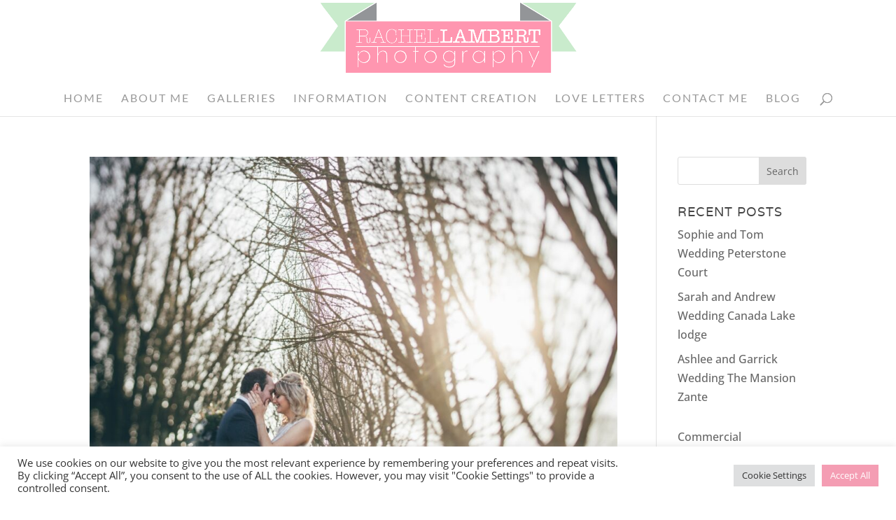

--- FILE ---
content_type: text/html; charset=UTF-8
request_url: https://www.rachellambertphotography.co.uk/tag/morgan-david-bridal/
body_size: 21766
content:
<!DOCTYPE html>
<html lang="en-GB">
<head>
	<meta charset="UTF-8" />
<meta http-equiv="X-UA-Compatible" content="IE=edge">
	<link rel="pingback" href="https://www.rachellambertphotography.co.uk/xmlrpc.php" />

	<script type="text/javascript">
		document.documentElement.className = 'js';
	</script>
	
	<link rel="preconnect" href="https://fonts.gstatic.com" crossorigin /><meta name='robots' content='index, follow, max-image-preview:large, max-snippet:-1, max-video-preview:-1' />
<script type="text/javascript">
			let jqueryParams=[],jQuery=function(r){return jqueryParams=[...jqueryParams,r],jQuery},$=function(r){return jqueryParams=[...jqueryParams,r],$};window.jQuery=jQuery,window.$=jQuery;let customHeadScripts=!1;jQuery.fn=jQuery.prototype={},$.fn=jQuery.prototype={},jQuery.noConflict=function(r){if(window.jQuery)return jQuery=window.jQuery,$=window.jQuery,customHeadScripts=!0,jQuery.noConflict},jQuery.ready=function(r){jqueryParams=[...jqueryParams,r]},$.ready=function(r){jqueryParams=[...jqueryParams,r]},jQuery.load=function(r){jqueryParams=[...jqueryParams,r]},$.load=function(r){jqueryParams=[...jqueryParams,r]},jQuery.fn.ready=function(r){jqueryParams=[...jqueryParams,r]},$.fn.ready=function(r){jqueryParams=[...jqueryParams,r]};</script>
	<!-- This site is optimized with the Yoast SEO plugin v26.8 - https://yoast.com/product/yoast-seo-wordpress/ -->
	<title>morgan david bridal Archives - Rachel Lambert Photography</title>
	<link rel="canonical" href="https://www.rachellambertphotography.co.uk/tag/morgan-david-bridal/" />
	<meta property="og:locale" content="en_GB" />
	<meta property="og:type" content="article" />
	<meta property="og:title" content="morgan david bridal Archives - Rachel Lambert Photography" />
	<meta property="og:url" content="https://www.rachellambertphotography.co.uk/tag/morgan-david-bridal/" />
	<meta property="og:site_name" content="Rachel Lambert Photography" />
	<meta name="twitter:card" content="summary_large_image" />
	<script type="application/ld+json" class="yoast-schema-graph">{"@context":"https://schema.org","@graph":[{"@type":"CollectionPage","@id":"https://www.rachellambertphotography.co.uk/tag/morgan-david-bridal/","url":"https://www.rachellambertphotography.co.uk/tag/morgan-david-bridal/","name":"morgan david bridal Archives - Rachel Lambert Photography","isPartOf":{"@id":"https://www.rachellambertphotography.co.uk/#website"},"primaryImageOfPage":{"@id":"https://www.rachellambertphotography.co.uk/tag/morgan-david-bridal/#primaryimage"},"image":{"@id":"https://www.rachellambertphotography.co.uk/tag/morgan-david-bridal/#primaryimage"},"thumbnailUrl":"https://www.rachellambertphotography.co.uk/wp-content/uploads/2020/01/rachel_lambert_photography_cardiff_wedding_photographer_hensol_castle_nicola_john__0159.jpg","breadcrumb":{"@id":"https://www.rachellambertphotography.co.uk/tag/morgan-david-bridal/#breadcrumb"},"inLanguage":"en-GB"},{"@type":"ImageObject","inLanguage":"en-GB","@id":"https://www.rachellambertphotography.co.uk/tag/morgan-david-bridal/#primaryimage","url":"https://www.rachellambertphotography.co.uk/wp-content/uploads/2020/01/rachel_lambert_photography_cardiff_wedding_photographer_hensol_castle_nicola_john__0159.jpg","contentUrl":"https://www.rachellambertphotography.co.uk/wp-content/uploads/2020/01/rachel_lambert_photography_cardiff_wedding_photographer_hensol_castle_nicola_john__0159.jpg","width":2048,"height":1365},{"@type":"BreadcrumbList","@id":"https://www.rachellambertphotography.co.uk/tag/morgan-david-bridal/#breadcrumb","itemListElement":[{"@type":"ListItem","position":1,"name":"Home","item":"https://www.rachellambertphotography.co.uk/"},{"@type":"ListItem","position":2,"name":"morgan david bridal"}]},{"@type":"WebSite","@id":"https://www.rachellambertphotography.co.uk/#website","url":"https://www.rachellambertphotography.co.uk/","name":"Rachel Lambert Photography","description":"Cardiff, South Wales Wedding Photographer | Destination Wedding Photographer","potentialAction":[{"@type":"SearchAction","target":{"@type":"EntryPoint","urlTemplate":"https://www.rachellambertphotography.co.uk/?s={search_term_string}"},"query-input":{"@type":"PropertyValueSpecification","valueRequired":true,"valueName":"search_term_string"}}],"inLanguage":"en-GB"}]}</script>
	<!-- / Yoast SEO plugin. -->


<link rel="alternate" type="application/rss+xml" title="Rachel Lambert Photography &raquo; Feed" href="https://www.rachellambertphotography.co.uk/feed/" />
<link rel="alternate" type="application/rss+xml" title="Rachel Lambert Photography &raquo; Comments Feed" href="https://www.rachellambertphotography.co.uk/comments/feed/" />
<link rel="alternate" type="application/rss+xml" title="Rachel Lambert Photography &raquo; morgan david bridal Tag Feed" href="https://www.rachellambertphotography.co.uk/tag/morgan-david-bridal/feed/" />
<meta content="Rachel Lambert Photography v.2.0" name="generator"/><style id='wp-block-library-inline-css' type='text/css'>
:root{--wp-block-synced-color:#7a00df;--wp-block-synced-color--rgb:122,0,223;--wp-bound-block-color:var(--wp-block-synced-color);--wp-editor-canvas-background:#ddd;--wp-admin-theme-color:#007cba;--wp-admin-theme-color--rgb:0,124,186;--wp-admin-theme-color-darker-10:#006ba1;--wp-admin-theme-color-darker-10--rgb:0,107,160.5;--wp-admin-theme-color-darker-20:#005a87;--wp-admin-theme-color-darker-20--rgb:0,90,135;--wp-admin-border-width-focus:2px}@media (min-resolution:192dpi){:root{--wp-admin-border-width-focus:1.5px}}.wp-element-button{cursor:pointer}:root .has-very-light-gray-background-color{background-color:#eee}:root .has-very-dark-gray-background-color{background-color:#313131}:root .has-very-light-gray-color{color:#eee}:root .has-very-dark-gray-color{color:#313131}:root .has-vivid-green-cyan-to-vivid-cyan-blue-gradient-background{background:linear-gradient(135deg,#00d084,#0693e3)}:root .has-purple-crush-gradient-background{background:linear-gradient(135deg,#34e2e4,#4721fb 50%,#ab1dfe)}:root .has-hazy-dawn-gradient-background{background:linear-gradient(135deg,#faaca8,#dad0ec)}:root .has-subdued-olive-gradient-background{background:linear-gradient(135deg,#fafae1,#67a671)}:root .has-atomic-cream-gradient-background{background:linear-gradient(135deg,#fdd79a,#004a59)}:root .has-nightshade-gradient-background{background:linear-gradient(135deg,#330968,#31cdcf)}:root .has-midnight-gradient-background{background:linear-gradient(135deg,#020381,#2874fc)}:root{--wp--preset--font-size--normal:16px;--wp--preset--font-size--huge:42px}.has-regular-font-size{font-size:1em}.has-larger-font-size{font-size:2.625em}.has-normal-font-size{font-size:var(--wp--preset--font-size--normal)}.has-huge-font-size{font-size:var(--wp--preset--font-size--huge)}.has-text-align-center{text-align:center}.has-text-align-left{text-align:left}.has-text-align-right{text-align:right}.has-fit-text{white-space:nowrap!important}#end-resizable-editor-section{display:none}.aligncenter{clear:both}.items-justified-left{justify-content:flex-start}.items-justified-center{justify-content:center}.items-justified-right{justify-content:flex-end}.items-justified-space-between{justify-content:space-between}.screen-reader-text{border:0;clip-path:inset(50%);height:1px;margin:-1px;overflow:hidden;padding:0;position:absolute;width:1px;word-wrap:normal!important}.screen-reader-text:focus{background-color:#ddd;clip-path:none;color:#444;display:block;font-size:1em;height:auto;left:5px;line-height:normal;padding:15px 23px 14px;text-decoration:none;top:5px;width:auto;z-index:100000}html :where(.has-border-color){border-style:solid}html :where([style*=border-top-color]){border-top-style:solid}html :where([style*=border-right-color]){border-right-style:solid}html :where([style*=border-bottom-color]){border-bottom-style:solid}html :where([style*=border-left-color]){border-left-style:solid}html :where([style*=border-width]){border-style:solid}html :where([style*=border-top-width]){border-top-style:solid}html :where([style*=border-right-width]){border-right-style:solid}html :where([style*=border-bottom-width]){border-bottom-style:solid}html :where([style*=border-left-width]){border-left-style:solid}html :where(img[class*=wp-image-]){height:auto;max-width:100%}:where(figure){margin:0 0 1em}html :where(.is-position-sticky){--wp-admin--admin-bar--position-offset:var(--wp-admin--admin-bar--height,0px)}@media screen and (max-width:600px){html :where(.is-position-sticky){--wp-admin--admin-bar--position-offset:0px}}

/*# sourceURL=wp-block-library-inline-css */
</style><style id='wp-block-categories-inline-css' type='text/css'>
.wp-block-categories{box-sizing:border-box}.wp-block-categories.alignleft{margin-right:2em}.wp-block-categories.alignright{margin-left:2em}.wp-block-categories.wp-block-categories-dropdown.aligncenter{text-align:center}.wp-block-categories .wp-block-categories__label{display:block;width:100%}
/*# sourceURL=https://www.rachellambertphotography.co.uk/wp-includes/blocks/categories/style.min.css */
</style>
<style id='global-styles-inline-css' type='text/css'>
:root{--wp--preset--aspect-ratio--square: 1;--wp--preset--aspect-ratio--4-3: 4/3;--wp--preset--aspect-ratio--3-4: 3/4;--wp--preset--aspect-ratio--3-2: 3/2;--wp--preset--aspect-ratio--2-3: 2/3;--wp--preset--aspect-ratio--16-9: 16/9;--wp--preset--aspect-ratio--9-16: 9/16;--wp--preset--color--black: #000000;--wp--preset--color--cyan-bluish-gray: #abb8c3;--wp--preset--color--white: #ffffff;--wp--preset--color--pale-pink: #f78da7;--wp--preset--color--vivid-red: #cf2e2e;--wp--preset--color--luminous-vivid-orange: #ff6900;--wp--preset--color--luminous-vivid-amber: #fcb900;--wp--preset--color--light-green-cyan: #7bdcb5;--wp--preset--color--vivid-green-cyan: #00d084;--wp--preset--color--pale-cyan-blue: #8ed1fc;--wp--preset--color--vivid-cyan-blue: #0693e3;--wp--preset--color--vivid-purple: #9b51e0;--wp--preset--gradient--vivid-cyan-blue-to-vivid-purple: linear-gradient(135deg,rgb(6,147,227) 0%,rgb(155,81,224) 100%);--wp--preset--gradient--light-green-cyan-to-vivid-green-cyan: linear-gradient(135deg,rgb(122,220,180) 0%,rgb(0,208,130) 100%);--wp--preset--gradient--luminous-vivid-amber-to-luminous-vivid-orange: linear-gradient(135deg,rgb(252,185,0) 0%,rgb(255,105,0) 100%);--wp--preset--gradient--luminous-vivid-orange-to-vivid-red: linear-gradient(135deg,rgb(255,105,0) 0%,rgb(207,46,46) 100%);--wp--preset--gradient--very-light-gray-to-cyan-bluish-gray: linear-gradient(135deg,rgb(238,238,238) 0%,rgb(169,184,195) 100%);--wp--preset--gradient--cool-to-warm-spectrum: linear-gradient(135deg,rgb(74,234,220) 0%,rgb(151,120,209) 20%,rgb(207,42,186) 40%,rgb(238,44,130) 60%,rgb(251,105,98) 80%,rgb(254,248,76) 100%);--wp--preset--gradient--blush-light-purple: linear-gradient(135deg,rgb(255,206,236) 0%,rgb(152,150,240) 100%);--wp--preset--gradient--blush-bordeaux: linear-gradient(135deg,rgb(254,205,165) 0%,rgb(254,45,45) 50%,rgb(107,0,62) 100%);--wp--preset--gradient--luminous-dusk: linear-gradient(135deg,rgb(255,203,112) 0%,rgb(199,81,192) 50%,rgb(65,88,208) 100%);--wp--preset--gradient--pale-ocean: linear-gradient(135deg,rgb(255,245,203) 0%,rgb(182,227,212) 50%,rgb(51,167,181) 100%);--wp--preset--gradient--electric-grass: linear-gradient(135deg,rgb(202,248,128) 0%,rgb(113,206,126) 100%);--wp--preset--gradient--midnight: linear-gradient(135deg,rgb(2,3,129) 0%,rgb(40,116,252) 100%);--wp--preset--font-size--small: 13px;--wp--preset--font-size--medium: 20px;--wp--preset--font-size--large: 36px;--wp--preset--font-size--x-large: 42px;--wp--preset--spacing--20: 0.44rem;--wp--preset--spacing--30: 0.67rem;--wp--preset--spacing--40: 1rem;--wp--preset--spacing--50: 1.5rem;--wp--preset--spacing--60: 2.25rem;--wp--preset--spacing--70: 3.38rem;--wp--preset--spacing--80: 5.06rem;--wp--preset--shadow--natural: 6px 6px 9px rgba(0, 0, 0, 0.2);--wp--preset--shadow--deep: 12px 12px 50px rgba(0, 0, 0, 0.4);--wp--preset--shadow--sharp: 6px 6px 0px rgba(0, 0, 0, 0.2);--wp--preset--shadow--outlined: 6px 6px 0px -3px rgb(255, 255, 255), 6px 6px rgb(0, 0, 0);--wp--preset--shadow--crisp: 6px 6px 0px rgb(0, 0, 0);}:root { --wp--style--global--content-size: 823px;--wp--style--global--wide-size: 1080px; }:where(body) { margin: 0; }.wp-site-blocks > .alignleft { float: left; margin-right: 2em; }.wp-site-blocks > .alignright { float: right; margin-left: 2em; }.wp-site-blocks > .aligncenter { justify-content: center; margin-left: auto; margin-right: auto; }:where(.is-layout-flex){gap: 0.5em;}:where(.is-layout-grid){gap: 0.5em;}.is-layout-flow > .alignleft{float: left;margin-inline-start: 0;margin-inline-end: 2em;}.is-layout-flow > .alignright{float: right;margin-inline-start: 2em;margin-inline-end: 0;}.is-layout-flow > .aligncenter{margin-left: auto !important;margin-right: auto !important;}.is-layout-constrained > .alignleft{float: left;margin-inline-start: 0;margin-inline-end: 2em;}.is-layout-constrained > .alignright{float: right;margin-inline-start: 2em;margin-inline-end: 0;}.is-layout-constrained > .aligncenter{margin-left: auto !important;margin-right: auto !important;}.is-layout-constrained > :where(:not(.alignleft):not(.alignright):not(.alignfull)){max-width: var(--wp--style--global--content-size);margin-left: auto !important;margin-right: auto !important;}.is-layout-constrained > .alignwide{max-width: var(--wp--style--global--wide-size);}body .is-layout-flex{display: flex;}.is-layout-flex{flex-wrap: wrap;align-items: center;}.is-layout-flex > :is(*, div){margin: 0;}body .is-layout-grid{display: grid;}.is-layout-grid > :is(*, div){margin: 0;}body{padding-top: 0px;padding-right: 0px;padding-bottom: 0px;padding-left: 0px;}:root :where(.wp-element-button, .wp-block-button__link){background-color: #32373c;border-width: 0;color: #fff;font-family: inherit;font-size: inherit;font-style: inherit;font-weight: inherit;letter-spacing: inherit;line-height: inherit;padding-top: calc(0.667em + 2px);padding-right: calc(1.333em + 2px);padding-bottom: calc(0.667em + 2px);padding-left: calc(1.333em + 2px);text-decoration: none;text-transform: inherit;}.has-black-color{color: var(--wp--preset--color--black) !important;}.has-cyan-bluish-gray-color{color: var(--wp--preset--color--cyan-bluish-gray) !important;}.has-white-color{color: var(--wp--preset--color--white) !important;}.has-pale-pink-color{color: var(--wp--preset--color--pale-pink) !important;}.has-vivid-red-color{color: var(--wp--preset--color--vivid-red) !important;}.has-luminous-vivid-orange-color{color: var(--wp--preset--color--luminous-vivid-orange) !important;}.has-luminous-vivid-amber-color{color: var(--wp--preset--color--luminous-vivid-amber) !important;}.has-light-green-cyan-color{color: var(--wp--preset--color--light-green-cyan) !important;}.has-vivid-green-cyan-color{color: var(--wp--preset--color--vivid-green-cyan) !important;}.has-pale-cyan-blue-color{color: var(--wp--preset--color--pale-cyan-blue) !important;}.has-vivid-cyan-blue-color{color: var(--wp--preset--color--vivid-cyan-blue) !important;}.has-vivid-purple-color{color: var(--wp--preset--color--vivid-purple) !important;}.has-black-background-color{background-color: var(--wp--preset--color--black) !important;}.has-cyan-bluish-gray-background-color{background-color: var(--wp--preset--color--cyan-bluish-gray) !important;}.has-white-background-color{background-color: var(--wp--preset--color--white) !important;}.has-pale-pink-background-color{background-color: var(--wp--preset--color--pale-pink) !important;}.has-vivid-red-background-color{background-color: var(--wp--preset--color--vivid-red) !important;}.has-luminous-vivid-orange-background-color{background-color: var(--wp--preset--color--luminous-vivid-orange) !important;}.has-luminous-vivid-amber-background-color{background-color: var(--wp--preset--color--luminous-vivid-amber) !important;}.has-light-green-cyan-background-color{background-color: var(--wp--preset--color--light-green-cyan) !important;}.has-vivid-green-cyan-background-color{background-color: var(--wp--preset--color--vivid-green-cyan) !important;}.has-pale-cyan-blue-background-color{background-color: var(--wp--preset--color--pale-cyan-blue) !important;}.has-vivid-cyan-blue-background-color{background-color: var(--wp--preset--color--vivid-cyan-blue) !important;}.has-vivid-purple-background-color{background-color: var(--wp--preset--color--vivid-purple) !important;}.has-black-border-color{border-color: var(--wp--preset--color--black) !important;}.has-cyan-bluish-gray-border-color{border-color: var(--wp--preset--color--cyan-bluish-gray) !important;}.has-white-border-color{border-color: var(--wp--preset--color--white) !important;}.has-pale-pink-border-color{border-color: var(--wp--preset--color--pale-pink) !important;}.has-vivid-red-border-color{border-color: var(--wp--preset--color--vivid-red) !important;}.has-luminous-vivid-orange-border-color{border-color: var(--wp--preset--color--luminous-vivid-orange) !important;}.has-luminous-vivid-amber-border-color{border-color: var(--wp--preset--color--luminous-vivid-amber) !important;}.has-light-green-cyan-border-color{border-color: var(--wp--preset--color--light-green-cyan) !important;}.has-vivid-green-cyan-border-color{border-color: var(--wp--preset--color--vivid-green-cyan) !important;}.has-pale-cyan-blue-border-color{border-color: var(--wp--preset--color--pale-cyan-blue) !important;}.has-vivid-cyan-blue-border-color{border-color: var(--wp--preset--color--vivid-cyan-blue) !important;}.has-vivid-purple-border-color{border-color: var(--wp--preset--color--vivid-purple) !important;}.has-vivid-cyan-blue-to-vivid-purple-gradient-background{background: var(--wp--preset--gradient--vivid-cyan-blue-to-vivid-purple) !important;}.has-light-green-cyan-to-vivid-green-cyan-gradient-background{background: var(--wp--preset--gradient--light-green-cyan-to-vivid-green-cyan) !important;}.has-luminous-vivid-amber-to-luminous-vivid-orange-gradient-background{background: var(--wp--preset--gradient--luminous-vivid-amber-to-luminous-vivid-orange) !important;}.has-luminous-vivid-orange-to-vivid-red-gradient-background{background: var(--wp--preset--gradient--luminous-vivid-orange-to-vivid-red) !important;}.has-very-light-gray-to-cyan-bluish-gray-gradient-background{background: var(--wp--preset--gradient--very-light-gray-to-cyan-bluish-gray) !important;}.has-cool-to-warm-spectrum-gradient-background{background: var(--wp--preset--gradient--cool-to-warm-spectrum) !important;}.has-blush-light-purple-gradient-background{background: var(--wp--preset--gradient--blush-light-purple) !important;}.has-blush-bordeaux-gradient-background{background: var(--wp--preset--gradient--blush-bordeaux) !important;}.has-luminous-dusk-gradient-background{background: var(--wp--preset--gradient--luminous-dusk) !important;}.has-pale-ocean-gradient-background{background: var(--wp--preset--gradient--pale-ocean) !important;}.has-electric-grass-gradient-background{background: var(--wp--preset--gradient--electric-grass) !important;}.has-midnight-gradient-background{background: var(--wp--preset--gradient--midnight) !important;}.has-small-font-size{font-size: var(--wp--preset--font-size--small) !important;}.has-medium-font-size{font-size: var(--wp--preset--font-size--medium) !important;}.has-large-font-size{font-size: var(--wp--preset--font-size--large) !important;}.has-x-large-font-size{font-size: var(--wp--preset--font-size--x-large) !important;}
/*# sourceURL=global-styles-inline-css */
</style>

<link rel='stylesheet' id='cookie-law-info-css' href='https://www.rachellambertphotography.co.uk/wp-content/plugins/cookie-law-info/legacy/public/css/cookie-law-info-public.css?ver=3.3.9.1' type='text/css' media='all' />
<link rel='stylesheet' id='cookie-law-info-gdpr-css' href='https://www.rachellambertphotography.co.uk/wp-content/plugins/cookie-law-info/legacy/public/css/cookie-law-info-gdpr.css?ver=3.3.9.1' type='text/css' media='all' />
<link rel='stylesheet' id='revslider-divi-styles-css' href='https://www.rachellambertphotography.co.uk/wp-content/plugins/revslider/admin/includes/shortcode_generator/divi/styles/style.min.css?ver=1.0.0' type='text/css' media='all' />
<link rel='stylesheet' id='destaca-dmg-styles-css' href='https://www.rachellambertphotography.co.uk/wp-content/plugins/destaca-masonry-gallery/divi-4/visual-builder/build/styles.min.css?ver=3.0.1' type='text/css' media='all' />
<link rel='stylesheet' id='divi-style-parent-css' href='https://www.rachellambertphotography.co.uk/wp-content/themes/Divi/style-static.min.css?ver=4.27.5' type='text/css' media='all' />
<link rel='stylesheet' id='divi-style-css' href='https://www.rachellambertphotography.co.uk/wp-content/themes/Rachel-Lambert-Photography/style.css?ver=2.0' type='text/css' media='all' />
<script type="text/javascript" src="https://www.rachellambertphotography.co.uk/wp-includes/js/jquery/jquery.min.js?ver=3.7.1" id="jquery-core-js"></script>
<script type="text/javascript" src="https://www.rachellambertphotography.co.uk/wp-includes/js/jquery/jquery-migrate.min.js?ver=3.4.1" id="jquery-migrate-js"></script>
<script type="text/javascript" id="jquery-js-after">
/* <![CDATA[ */
jqueryParams.length&&$.each(jqueryParams,function(e,r){if("function"==typeof r){var n=String(r);n.replace("$","jQuery");var a=new Function("return "+n)();$(document).ready(a)}});
//# sourceURL=jquery-js-after
/* ]]> */
</script>
<script type="text/javascript" id="cookie-law-info-js-extra">
/* <![CDATA[ */
var Cli_Data = {"nn_cookie_ids":[],"cookielist":[],"non_necessary_cookies":[],"ccpaEnabled":"","ccpaRegionBased":"","ccpaBarEnabled":"","strictlyEnabled":["necessary","obligatoire"],"ccpaType":"gdpr","js_blocking":"1","custom_integration":"","triggerDomRefresh":"","secure_cookies":""};
var cli_cookiebar_settings = {"animate_speed_hide":"500","animate_speed_show":"500","background":"#FFF","border":"#b1a6a6c2","border_on":"","button_1_button_colour":"#61a229","button_1_button_hover":"#4e8221","button_1_link_colour":"#fff","button_1_as_button":"1","button_1_new_win":"","button_2_button_colour":"#333","button_2_button_hover":"#292929","button_2_link_colour":"#444","button_2_as_button":"","button_2_hidebar":"","button_3_button_colour":"#dedfe0","button_3_button_hover":"#b2b2b3","button_3_link_colour":"#333333","button_3_as_button":"1","button_3_new_win":"","button_4_button_colour":"#dedfe0","button_4_button_hover":"#b2b2b3","button_4_link_colour":"#333333","button_4_as_button":"1","button_7_button_colour":"#f49db3","button_7_button_hover":"#c37e8f","button_7_link_colour":"#fff","button_7_as_button":"1","button_7_new_win":"","font_family":"inherit","header_fix":"","notify_animate_hide":"1","notify_animate_show":"","notify_div_id":"#cookie-law-info-bar","notify_position_horizontal":"right","notify_position_vertical":"bottom","scroll_close":"","scroll_close_reload":"","accept_close_reload":"","reject_close_reload":"","showagain_tab":"","showagain_background":"#fff","showagain_border":"#000","showagain_div_id":"#cookie-law-info-again","showagain_x_position":"100px","text":"#333333","show_once_yn":"","show_once":"10000","logging_on":"","as_popup":"","popup_overlay":"1","bar_heading_text":"","cookie_bar_as":"banner","popup_showagain_position":"bottom-right","widget_position":"left"};
var log_object = {"ajax_url":"https://www.rachellambertphotography.co.uk/wp-admin/admin-ajax.php"};
//# sourceURL=cookie-law-info-js-extra
/* ]]> */
</script>
<script type="text/javascript" src="https://www.rachellambertphotography.co.uk/wp-content/plugins/cookie-law-info/legacy/public/js/cookie-law-info-public.js?ver=3.3.9.1" id="cookie-law-info-js"></script>
<link rel="https://api.w.org/" href="https://www.rachellambertphotography.co.uk/wp-json/" /><link rel="alternate" title="JSON" type="application/json" href="https://www.rachellambertphotography.co.uk/wp-json/wp/v2/tags/1103" /><link rel="EditURI" type="application/rsd+xml" title="RSD" href="https://www.rachellambertphotography.co.uk/xmlrpc.php?rsd" />
<meta name="generator" content="WordPress 6.9" />
<script type="text/javascript">
(function(url){
	if(/(?:Chrome\/26\.0\.1410\.63 Safari\/537\.31|WordfenceTestMonBot)/.test(navigator.userAgent)){ return; }
	var addEvent = function(evt, handler) {
		if (window.addEventListener) {
			document.addEventListener(evt, handler, false);
		} else if (window.attachEvent) {
			document.attachEvent('on' + evt, handler);
		}
	};
	var removeEvent = function(evt, handler) {
		if (window.removeEventListener) {
			document.removeEventListener(evt, handler, false);
		} else if (window.detachEvent) {
			document.detachEvent('on' + evt, handler);
		}
	};
	var evts = 'contextmenu dblclick drag dragend dragenter dragleave dragover dragstart drop keydown keypress keyup mousedown mousemove mouseout mouseover mouseup mousewheel scroll'.split(' ');
	var logHuman = function() {
		if (window.wfLogHumanRan) { return; }
		window.wfLogHumanRan = true;
		var wfscr = document.createElement('script');
		wfscr.type = 'text/javascript';
		wfscr.async = true;
		wfscr.src = url + '&r=' + Math.random();
		(document.getElementsByTagName('head')[0]||document.getElementsByTagName('body')[0]).appendChild(wfscr);
		for (var i = 0; i < evts.length; i++) {
			removeEvent(evts[i], logHuman);
		}
	};
	for (var i = 0; i < evts.length; i++) {
		addEvent(evts[i], logHuman);
	}
})('//www.rachellambertphotography.co.uk/?wordfence_lh=1&hid=80B647D3AEBB6BE70CB1FC3C783AAD7F');
</script><meta name="viewport" content="width=device-width, initial-scale=1.0, maximum-scale=1.0, user-scalable=0" /><meta name="generator" content="Powered by Slider Revolution 6.7.40 - responsive, Mobile-Friendly Slider Plugin for WordPress with comfortable drag and drop interface." />
<script type="text/javascript">
(function($) { 
    function setup_collapsible_submenus() {
        // mobile menu
        $('#mobile_menu .menu-item-has-children > a').after('<span class="menu-closed"></span>');
        $('#mobile_menu .menu-item-has-children > a').each(function() {
            $(this).next().next('.sub-menu').toggleClass('hide',1000);
        });
        $('#mobile_menu .menu-item-has-children > a + span').on('click', function(event) {
            event.preventDefault();
            $(this).toggleClass('menu-open');
            $(this).next('.sub-menu').toggleClass('hide',1000);
        });
    }
	    
    $(window).load(function() {
        setTimeout(function() {
            setup_collapsible_submenus();
        }, 700);
    });
   
})(jQuery);
</script>

<!-- clear search text -->
<script>
jQuery( document ).ready(function() {
jQuery('.et-search-field').val('');
});
</script>

<!-- Global site tag (gtag.js) - Google Analytics -->
<script async src="https://www.googletagmanager.com/gtag/js?id=UA-51662129-1"></script>
<script>
  window.dataLayer = window.dataLayer || [];
  function gtag(){dataLayer.push(arguments);}
  gtag('js', new Date());

  gtag('config', 'UA-51662129-1');
</script><link rel="icon" href="https://www.rachellambertphotography.co.uk/wp-content/uploads/2022/06/cropped-logo-32x32.png" sizes="32x32" />
<link rel="icon" href="https://www.rachellambertphotography.co.uk/wp-content/uploads/2022/06/cropped-logo-192x192.png" sizes="192x192" />
<link rel="apple-touch-icon" href="https://www.rachellambertphotography.co.uk/wp-content/uploads/2022/06/cropped-logo-180x180.png" />
<meta name="msapplication-TileImage" content="https://www.rachellambertphotography.co.uk/wp-content/uploads/2022/06/cropped-logo-270x270.png" />
<script>function setREVStartSize(e){
			//window.requestAnimationFrame(function() {
				window.RSIW = window.RSIW===undefined ? window.innerWidth : window.RSIW;
				window.RSIH = window.RSIH===undefined ? window.innerHeight : window.RSIH;
				try {
					var pw = document.getElementById(e.c).parentNode.offsetWidth,
						newh;
					pw = pw===0 || isNaN(pw) || (e.l=="fullwidth" || e.layout=="fullwidth") ? window.RSIW : pw;
					e.tabw = e.tabw===undefined ? 0 : parseInt(e.tabw);
					e.thumbw = e.thumbw===undefined ? 0 : parseInt(e.thumbw);
					e.tabh = e.tabh===undefined ? 0 : parseInt(e.tabh);
					e.thumbh = e.thumbh===undefined ? 0 : parseInt(e.thumbh);
					e.tabhide = e.tabhide===undefined ? 0 : parseInt(e.tabhide);
					e.thumbhide = e.thumbhide===undefined ? 0 : parseInt(e.thumbhide);
					e.mh = e.mh===undefined || e.mh=="" || e.mh==="auto" ? 0 : parseInt(e.mh,0);
					if(e.layout==="fullscreen" || e.l==="fullscreen")
						newh = Math.max(e.mh,window.RSIH);
					else{
						e.gw = Array.isArray(e.gw) ? e.gw : [e.gw];
						for (var i in e.rl) if (e.gw[i]===undefined || e.gw[i]===0) e.gw[i] = e.gw[i-1];
						e.gh = e.el===undefined || e.el==="" || (Array.isArray(e.el) && e.el.length==0)? e.gh : e.el;
						e.gh = Array.isArray(e.gh) ? e.gh : [e.gh];
						for (var i in e.rl) if (e.gh[i]===undefined || e.gh[i]===0) e.gh[i] = e.gh[i-1];
											
						var nl = new Array(e.rl.length),
							ix = 0,
							sl;
						e.tabw = e.tabhide>=pw ? 0 : e.tabw;
						e.thumbw = e.thumbhide>=pw ? 0 : e.thumbw;
						e.tabh = e.tabhide>=pw ? 0 : e.tabh;
						e.thumbh = e.thumbhide>=pw ? 0 : e.thumbh;
						for (var i in e.rl) nl[i] = e.rl[i]<window.RSIW ? 0 : e.rl[i];
						sl = nl[0];
						for (var i in nl) if (sl>nl[i] && nl[i]>0) { sl = nl[i]; ix=i;}
						var m = pw>(e.gw[ix]+e.tabw+e.thumbw) ? 1 : (pw-(e.tabw+e.thumbw)) / (e.gw[ix]);
						newh =  (e.gh[ix] * m) + (e.tabh + e.thumbh);
					}
					var el = document.getElementById(e.c);
					if (el!==null && el) el.style.height = newh+"px";
					el = document.getElementById(e.c+"_wrapper");
					if (el!==null && el) {
						el.style.height = newh+"px";
						el.style.display = "block";
					}
				} catch(e){
					console.log("Failure at Presize of Slider:" + e)
				}
			//});
		  };</script>
<style id="et-divi-customizer-global-cached-inline-styles">body,.et_pb_column_1_2 .et_quote_content blockquote cite,.et_pb_column_1_2 .et_link_content a.et_link_main_url,.et_pb_column_1_3 .et_quote_content blockquote cite,.et_pb_column_3_8 .et_quote_content blockquote cite,.et_pb_column_1_4 .et_quote_content blockquote cite,.et_pb_blog_grid .et_quote_content blockquote cite,.et_pb_column_1_3 .et_link_content a.et_link_main_url,.et_pb_column_3_8 .et_link_content a.et_link_main_url,.et_pb_column_1_4 .et_link_content a.et_link_main_url,.et_pb_blog_grid .et_link_content a.et_link_main_url,body .et_pb_bg_layout_light .et_pb_post p,body .et_pb_bg_layout_dark .et_pb_post p{font-size:16px}.et_pb_slide_content,.et_pb_best_value{font-size:18px}body{color:#444444}h1,h2,h3,h4,h5,h6{color:#444444}#et_search_icon:hover,.mobile_menu_bar:before,.mobile_menu_bar:after,.et_toggle_slide_menu:after,.et-social-icon a:hover,.et_pb_sum,.et_pb_pricing li a,.et_pb_pricing_table_button,.et_overlay:before,.entry-summary p.price ins,.et_pb_member_social_links a:hover,.et_pb_widget li a:hover,.et_pb_filterable_portfolio .et_pb_portfolio_filters li a.active,.et_pb_filterable_portfolio .et_pb_portofolio_pagination ul li a.active,.et_pb_gallery .et_pb_gallery_pagination ul li a.active,.wp-pagenavi span.current,.wp-pagenavi a:hover,.nav-single a,.tagged_as a,.posted_in a{color:#f59db2}.et_pb_contact_submit,.et_password_protected_form .et_submit_button,.et_pb_bg_layout_light .et_pb_newsletter_button,.comment-reply-link,.form-submit .et_pb_button,.et_pb_bg_layout_light .et_pb_promo_button,.et_pb_bg_layout_light .et_pb_more_button,.et_pb_contact p input[type="checkbox"]:checked+label i:before,.et_pb_bg_layout_light.et_pb_module.et_pb_button{color:#f59db2}.footer-widget h4{color:#f59db2}.et-search-form,.nav li ul,.et_mobile_menu,.footer-widget li:before,.et_pb_pricing li:before,blockquote{border-color:#f59db2}.et_pb_counter_amount,.et_pb_featured_table .et_pb_pricing_heading,.et_quote_content,.et_link_content,.et_audio_content,.et_pb_post_slider.et_pb_bg_layout_dark,.et_slide_in_menu_container,.et_pb_contact p input[type="radio"]:checked+label i:before{background-color:#f59db2}a{color:#f59db2}.et_secondary_nav_enabled #page-container #top-header{background-color:#f59db2!important}#et-secondary-nav li ul{background-color:#f59db2}.et_header_style_centered .mobile_nav .select_page,.et_header_style_split .mobile_nav .select_page,.et_nav_text_color_light #top-menu>li>a,.et_nav_text_color_dark #top-menu>li>a,#top-menu a,.et_mobile_menu li a,.et_nav_text_color_light .et_mobile_menu li a,.et_nav_text_color_dark .et_mobile_menu li a,#et_search_icon:before,.et_search_form_container input,span.et_close_search_field:after,#et-top-navigation .et-cart-info{color:#999999}.et_search_form_container input::-moz-placeholder{color:#999999}.et_search_form_container input::-webkit-input-placeholder{color:#999999}.et_search_form_container input:-ms-input-placeholder{color:#999999}#top-menu li a{font-size:16px}body.et_vertical_nav .container.et_search_form_container .et-search-form input{font-size:16px!important}#top-menu li a,.et_search_form_container input{font-weight:normal;font-style:normal;text-transform:uppercase;text-decoration:none;letter-spacing:2px}.et_search_form_container input::-moz-placeholder{font-weight:normal;font-style:normal;text-transform:uppercase;text-decoration:none;letter-spacing:2px}.et_search_form_container input::-webkit-input-placeholder{font-weight:normal;font-style:normal;text-transform:uppercase;text-decoration:none;letter-spacing:2px}.et_search_form_container input:-ms-input-placeholder{font-weight:normal;font-style:normal;text-transform:uppercase;text-decoration:none;letter-spacing:2px}#top-menu li.current-menu-ancestor>a,#top-menu li.current-menu-item>a,#top-menu li.current_page_item>a{color:#f59db2}#main-footer .footer-widget h4,#main-footer .widget_block h1,#main-footer .widget_block h2,#main-footer .widget_block h3,#main-footer .widget_block h4,#main-footer .widget_block h5,#main-footer .widget_block h6{color:#f59db2}.footer-widget li:before{border-color:#f59db2}.footer-widget .et_pb_widget div,.footer-widget .et_pb_widget ul,.footer-widget .et_pb_widget ol,.footer-widget .et_pb_widget label{line-height:1.7em}#footer-widgets .footer-widget li:before{top:10.6px}#et-footer-nav .bottom-nav li.current-menu-item a{color:#f59db2}body .et_pb_button{font-size:18px;background-color:#f59db2;border-color:#f59db2;font-weight:normal;font-style:normal;text-transform:uppercase;text-decoration:none;;letter-spacing:1px}body.et_pb_button_helper_class .et_pb_button,body.et_pb_button_helper_class .et_pb_module.et_pb_button{color:#ffffff}body .et_pb_button:after{font-size:28.8px}body .et_pb_bg_layout_light.et_pb_button:hover,body .et_pb_bg_layout_light .et_pb_button:hover,body .et_pb_button:hover{color:#666666!important;background-color:#cfe8cb;border-radius:0px}h1,h2,h3,h4,h5,h6,.et_quote_content blockquote p,.et_pb_slide_description .et_pb_slide_title{font-weight:normal;font-style:normal;text-transform:uppercase;text-decoration:none;letter-spacing:1px}@media only screen and (min-width:981px){.et_header_style_left #et-top-navigation,.et_header_style_split #et-top-navigation{padding:54px 0 0 0}.et_header_style_left #et-top-navigation nav>ul>li>a,.et_header_style_split #et-top-navigation nav>ul>li>a{padding-bottom:54px}.et_header_style_split .centered-inline-logo-wrap{width:108px;margin:-108px 0}.et_header_style_split .centered-inline-logo-wrap #logo{max-height:108px}.et_pb_svg_logo.et_header_style_split .centered-inline-logo-wrap #logo{height:108px}.et_header_style_centered #top-menu>li>a{padding-bottom:19px}.et_header_style_slide #et-top-navigation,.et_header_style_fullscreen #et-top-navigation{padding:45px 0 45px 0!important}.et_header_style_centered #main-header .logo_container{height:108px}.et_header_style_centered #logo{max-height:95%}.et_pb_svg_logo.et_header_style_centered #logo{height:95%}.et_header_style_centered.et_hide_primary_logo #main-header:not(.et-fixed-header) .logo_container,.et_header_style_centered.et_hide_fixed_logo #main-header.et-fixed-header .logo_container{height:19.44px}.et_fixed_nav #page-container .et-fixed-header#top-header{background-color:#f59db2!important}.et_fixed_nav #page-container .et-fixed-header#top-header #et-secondary-nav li ul{background-color:#f59db2}.et-fixed-header #top-menu a,.et-fixed-header #et_search_icon:before,.et-fixed-header #et_top_search .et-search-form input,.et-fixed-header .et_search_form_container input,.et-fixed-header .et_close_search_field:after,.et-fixed-header #et-top-navigation .et-cart-info{color:#999999!important}.et-fixed-header .et_search_form_container input::-moz-placeholder{color:#999999!important}.et-fixed-header .et_search_form_container input::-webkit-input-placeholder{color:#999999!important}.et-fixed-header .et_search_form_container input:-ms-input-placeholder{color:#999999!important}.et-fixed-header #top-menu li.current-menu-ancestor>a,.et-fixed-header #top-menu li.current-menu-item>a,.et-fixed-header #top-menu li.current_page_item>a{color:#f59db2!important}}@media only screen and (min-width:1350px){.et_pb_row{padding:27px 0}.et_pb_section{padding:54px 0}.single.et_pb_pagebuilder_layout.et_full_width_page .et_post_meta_wrapper{padding-top:81px}.et_pb_fullwidth_section{padding:0}}	h1,h2,h3,h4,h5,h6{font-family:'Varela',Helvetica,Arial,Lucida,sans-serif}body,input,textarea,select{font-family:'Open Sans',Helvetica,Arial,Lucida,sans-serif}#main-header,#et-top-navigation{font-family:'Lato',Helvetica,Arial,Lucida,sans-serif}.et_header_style_centered #main-header div#et-top-navigation{bottom:0;position:relative;width:100%;margin-top:20px}.nav li ul,#top-menu li li{width:25vw!important}#top-menu li li a{width:100%}.drop-menu ul{right:0px!important}#top-menu .menu-item-has-children>a:first-child:after{display:none}#top-menu .menu-item-has-children>a:first-child{padding-right:0px!important}input#gform_submit_button_1{font-size:18px;padding:10px 20px;background:#f49db3;color:#fff;border:none}input#gform_submit_button_1:hover{background:#f2f2f2;color:#000;border:none}.mh-blog-3-2 .entry-featured-image-url{padding-top:66.66%}.mh-blog-3-2 .entry-featured-image-url img{position:absolute;height:100%;bottom:0;object-fit:cover}#main-header .et_mobile_menu li ul.hide{display:none!important}#mobile_menu .menu-item-has-children{position:relative}#mobile_menu .menu-item-has-children>a{background:transparent}#mobile_menu .menu-item-has-children>a+span{position:absolute;right:0;top:0;padding:10px 20px;font-size:20px;font-weight:700;cursor:pointer;z-index:3}span.menu-closed:before{content:"\4c";display:block;color:#252525;font-size:16px;font-family:ETmodules}span.menu-closed.menu-open:before{content:"\4d"}@media (max-width:980px){.et_header_style_centered #et_top_search,.et_vertical_nav.et_header_style_centered #main-header #et_top_search,.et_header_style_split #et_top_search,.et_vertical_nav.et_header_style_split #main-header #et_top_search{display:block!important;float:right;z-index:99999}.et_header_style_centered #et_search_icon:before{top:9px;left:-3px}.et_header_style_split #et_search_icon:before{margin-top:0;left:-3px}.et_header_style_centered .et_search_outer,.et_header_style_split .et_search_outer{display:block}.et_header_style_centered .container.et_search_form_container,.et_header_style_split .container.et_search_form_container.et_pb_search_visible,.et_header_style_split .container.et_search_form_container.et_pb_search_form_hidden{max-width:100%!important}.et_header_style_centered .container.et_search_form_container.et_pb_search_visible,.et_header_style_split .container.et_search_form_container.et_pb_search_visible{z-index:999;-webkit-animation:fadeInTop 1s 1 cubic-bezier(.77,0,.175,1);-moz-animation:fadeInTop 1s 1 cubic-bezier(.77,0,.175,1);-o-animation:fadeInTop 1s 1 cubic-bezier(.77,0,.175,1);animation:fadeInTop 1s 1 cubic-bezier(.77,0,.175,1)}.et_header_style_centered .et_pb_menu_hidden #et_search_icon:before,.et_header_style_centered .et_pb_menu_hidden .mobile_menu_bar,.et_header_style_centered .et_pb_menu_hidden .select_page,.et_header_style_split .et_pb_menu_hidden #et_search_icon:before,.et_header_style_split .et_pb_menu_hidden .mobile_menu_bar,.et_header_style_split .et_pb_menu_hidden .select_page{opacity:0;-webkit-animation:fadeOutBottom 1s 1 cubic-bezier(.77,0,.175,1);-moz-animation:fadeOutBottom 1s 1 cubic-bezier(.77,0,.175,1);-o-animation:fadeOutBottom 1s 1 cubic-bezier(.77,0,.175,1);animation:fadeOutBottom 1s 1 cubic-bezier(.77,0,.175,1)}.et_header_style_centered .et_pb_menu_visible .select_page,.et_header_style_split .et_pb_menu_visible .select_page{opacity:1;-webkit-animation:fadeInBottom 1s 1 cubic-bezier(.77,0,.175,1);-moz-animation:fadeInBottom 1s 1 cubic-bezier(.77,0,.175,1);-o-animation:fadeInBottom 1s 1 cubic-bezier(.77,0,.175,1);animation:fadeInBottom 1s 1 cubic-bezier(.77,0,.175,1)}.et_header_style_centered span.et_close_search_field,.et_header_style_split span.et_close_search_field{right:5px}.et_header_style_centered .et-search-form input,.et_header_style_split .et-search-form input{left:10px;right:auto}.et_header_style_centered .et-search-form input,.et_header_style_centered span.et_close_search_field,.et_vertical_nav.et_header_style_centered .et-search-form input,.et_vertical_nav.et_header_style_centered span.et_close_search_field,.et_header_style_split .et-search-form input,.et_header_style_split span.et_close_search_field{top:unset!important;line-height:2em}.et_header_style_centered span.et_close_search_field,.et_header_style_split span.et_close_search_field{bottom:20px}.et_header_style_centered .et-search-form,.et_header_style_split .et-search-form{width:100%!important;max-width:100%!important;bottom:20px}.et_header_style_centered .et_close_search_field:after,.et_header_style_split .et_close_search_field:after{margin-top:-2px}}@media only screen and (min-device-width:320px) and (max-device-width:480px){.gform_wrapper.gravity-theme input[type=text],.gform_wrapper.gravity-theme input[type=time],.gform_wrapper.gravity-theme input[type=url],.gform_wrapper.gravity-theme input[type=week],.gform_wrapper.gravity-theme select,.gform_wrapper.gravity-theme textarea{font-size:12px}}@media screen and (min-width:1024px){.et_pb_blog_grid .et_pb_image_container img{aspect-ratio:3/2!important}}</style><link rel='stylesheet' id='cookie-law-info-table-css' href='https://www.rachellambertphotography.co.uk/wp-content/plugins/cookie-law-info/legacy/public/css/cookie-law-info-table.css?ver=3.3.9.1' type='text/css' media='all' />
<link rel='stylesheet' id='rs-plugin-settings-css' href='//www.rachellambertphotography.co.uk/wp-content/plugins/revslider/sr6/assets/css/rs6.css?ver=6.7.40' type='text/css' media='all' />
<style id='rs-plugin-settings-inline-css' type='text/css'>
.tp-caption a{color:#ff7302;text-shadow:none;-webkit-transition:all 0.2s ease-out;-moz-transition:all 0.2s ease-out;-o-transition:all 0.2s ease-out;-ms-transition:all 0.2s ease-out}.tp-caption a:hover{color:#ffa902}
/*# sourceURL=rs-plugin-settings-inline-css */
</style>
</head>
<body data-rsssl=1 class="archive tag tag-morgan-david-bridal tag-1103 wp-theme-Divi wp-child-theme-Rachel-Lambert-Photography et-tb-has-template et-tb-has-footer et_button_no_icon et_pb_button_helper_class et_fullwidth_nav et_non_fixed_nav et_show_nav et_primary_nav_dropdown_animation_fade et_secondary_nav_dropdown_animation_fade et_header_style_centered et_cover_background et_pb_gutter osx et_pb_gutters3 et_smooth_scroll et_right_sidebar et_divi_theme et-db">
	<div id="page-container">
<div id="et-boc" class="et-boc">
			
		

	<header id="main-header" data-height-onload="108">
		<div class="container clearfix et_menu_container">
					<div class="logo_container">
				<span class="logo_helper"></span>
				<a href="https://www.rachellambertphotography.co.uk/">
				<img src="https://www.rachellambertphotography.co.uk/wp-content/uploads/2022/06/logo.png" width="951" height="264" alt="Rachel Lambert Photography" id="logo" data-height-percentage="95" />
				</a>
			</div>
					<div id="et-top-navigation" data-height="108" data-fixed-height="40">
									<nav id="top-menu-nav">
					<ul id="top-menu" class="nav"><li class="menu-item menu-item-type-post_type menu-item-object-page menu-item-home menu-item-5409"><a href="https://www.rachellambertphotography.co.uk/">Home</a></li>
<li class="menu-item menu-item-type-post_type menu-item-object-page menu-item-5412"><a href="https://www.rachellambertphotography.co.uk/about-rachel-lambert/">About Me</a></li>
<li class="menu-item menu-item-type-custom menu-item-object-custom menu-item-has-children menu-item-5413"><a href="#">Galleries</a>
<ul class="sub-menu">
	<li class="menu-item menu-item-type-post_type menu-item-object-project menu-item-39897"><a href="https://www.rachellambertphotography.co.uk/project/wedding/">Wedding</a></li>
	<li class="menu-item menu-item-type-post_type menu-item-object-project menu-item-39896"><a href="https://www.rachellambertphotography.co.uk/project/destination/">Destination</a></li>
	<li class="menu-item menu-item-type-post_type menu-item-object-project menu-item-39893"><a href="https://www.rachellambertphotography.co.uk/project/together/">Together</a></li>
	<li class="menu-item menu-item-type-post_type menu-item-object-project menu-item-39894"><a href="https://www.rachellambertphotography.co.uk/project/family/">Family</a></li>
	<li class="menu-item menu-item-type-post_type menu-item-object-project menu-item-has-children menu-item-39895"><a href="https://www.rachellambertphotography.co.uk/project/commercial/">Commercial</a>
	<ul class="sub-menu">
		<li class="menu-item menu-item-type-post_type menu-item-object-page menu-item-51713"><a href="https://www.rachellambertphotography.co.uk/graphic-design/">Graphic Design</a></li>
		<li class="menu-item menu-item-type-post_type menu-item-object-page menu-item-58839"><a href="https://www.rachellambertphotography.co.uk/landscape-photography/">personal</a></li>
	</ul>
</li>
</ul>
</li>
<li class="menu-item menu-item-type-post_type menu-item-object-page menu-item-has-children menu-item-14704"><a href="https://www.rachellambertphotography.co.uk/information/">Information</a>
<ul class="sub-menu">
	<li class="menu-item menu-item-type-post_type menu-item-object-page menu-item-47184"><a href="https://www.rachellambertphotography.co.uk/investment/">Wedding Investment</a></li>
	<li class="menu-item menu-item-type-post_type menu-item-object-page menu-item-59061"><a href="https://www.rachellambertphotography.co.uk/destination-wedding-investment/">Destination Wedding Investment</a></li>
	<li class="menu-item menu-item-type-post_type menu-item-object-page menu-item-30479"><a href="https://www.rachellambertphotography.co.uk/selecting-wedding-photographer/">Selecting Your Wedding Photographer</a></li>
	<li class="menu-item menu-item-type-post_type menu-item-object-page menu-item-27207"><a href="https://www.rachellambertphotography.co.uk/information/planning-wedding-day/">Planning Your Wedding Day</a></li>
	<li class="menu-item menu-item-type-post_type menu-item-object-page menu-item-33207"><a href="https://www.rachellambertphotography.co.uk/information/first-dance/">The First Dance</a></li>
	<li class="menu-item menu-item-type-post_type menu-item-object-page menu-item-52677"><a href="https://www.rachellambertphotography.co.uk/faqs/">FAQS</a></li>
	<li class="menu-item menu-item-type-post_type menu-item-object-page menu-item-has-children menu-item-33603"><a href="https://www.rachellambertphotography.co.uk/venues/">Venues</a>
	<ul class="sub-menu">
		<li class="menu-item menu-item-type-post_type menu-item-object-page menu-item-33604"><a href="https://www.rachellambertphotography.co.uk/venues/rosedew-farm/">ROSEDEW FARM</a></li>
		<li class="menu-item menu-item-type-post_type menu-item-object-page menu-item-33624"><a href="https://www.rachellambertphotography.co.uk/venues/fairyhill/">FAIRYHILL</a></li>
		<li class="menu-item menu-item-type-post_type menu-item-object-page menu-item-52450"><a href="https://www.rachellambertphotography.co.uk/venues/cefn-tilla-court-2/">Cefn Tilla Court</a></li>
		<li class="menu-item menu-item-type-post_type menu-item-object-page menu-item-33625"><a href="https://www.rachellambertphotography.co.uk/venues/oldwalls/">OLDWALLS</a></li>
		<li class="menu-item menu-item-type-post_type menu-item-object-page menu-item-33627"><a href="https://www.rachellambertphotography.co.uk/venues/llanerch-vineyard/">LLANERCH VINEYARD</a></li>
		<li class="menu-item menu-item-type-post_type menu-item-object-page menu-item-33626"><a href="https://www.rachellambertphotography.co.uk/venues/hensol-castle/">HENSOL CASTLE</a></li>
		<li class="menu-item menu-item-type-post_type menu-item-object-page menu-item-52443"><a href="https://www.rachellambertphotography.co.uk/venues/pencoed-house/">Pencoed House</a></li>
		<li class="menu-item menu-item-type-post_type menu-item-object-page menu-item-33628"><a href="https://www.rachellambertphotography.co.uk/venues/de-courceys-manor/">DE COURCEYS MANOR</a></li>
		<li class="menu-item menu-item-type-post_type menu-item-object-page menu-item-52404"><a href="https://www.rachellambertphotography.co.uk/venues/canada-lodge-lake/">Canada Lodge and Lake</a></li>
	</ul>
</li>
	<li class="menu-item menu-item-type-post_type menu-item-object-page menu-item-53301"><a href="https://www.rachellambertphotography.co.uk/information/trusted-and-recommended-suppliers/">Trusted and recommended suppliers</a></li>
</ul>
</li>
<li class="menu-item menu-item-type-post_type menu-item-object-page menu-item-58556"><a href="https://www.rachellambertphotography.co.uk/love-stories-by-rachel-wedding-content-creator/">Content Creation</a></li>
<li class="menu-item menu-item-type-post_type menu-item-object-page menu-item-has-children menu-item-28750"><a href="https://www.rachellambertphotography.co.uk/rachel-lambert-photography-reviews/">Love Letters</a>
<ul class="sub-menu">
	<li class="menu-item menu-item-type-post_type menu-item-object-page menu-item-5411"><a href="https://www.rachellambertphotography.co.uk/rachel-lambert-photography-reviews/">Kind Words &#038; Reviews</a></li>
	<li class="menu-item menu-item-type-post_type menu-item-object-page menu-item-27210"><a href="https://www.rachellambertphotography.co.uk/thank-you-cards/">Thank You Cards</a></li>
</ul>
</li>
<li class="menu-item menu-item-type-post_type menu-item-object-page menu-item-has-children menu-item-5847"><a href="https://www.rachellambertphotography.co.uk/contact/">Contact Me</a>
<ul class="sub-menu">
	<li class="menu-item menu-item-type-post_type menu-item-object-page menu-item-9868"><a href="https://www.rachellambertphotography.co.uk/a-love-story/">Weddings &#8211; A Love Story</a></li>
	<li class="menu-item menu-item-type-post_type menu-item-object-page menu-item-54352"><a href="https://www.rachellambertphotography.co.uk/contact-rachel-lambert-photography/">contact</a></li>
	<li class="menu-item menu-item-type-post_type menu-item-object-page menu-item-privacy-policy menu-item-33337"><a rel="privacy-policy" href="https://www.rachellambertphotography.co.uk/privacy-policy/">Privacy Policy</a></li>
</ul>
</li>
<li class="menu-item menu-item-type-post_type menu-item-object-page current_page_parent menu-item-5428"><a href="https://www.rachellambertphotography.co.uk/blog/">Blog</a></li>
</ul>					</nav>
				
				
				
									<div id="et_top_search">
						<span id="et_search_icon"></span>
					</div>
				
				<div id="et_mobile_nav_menu">
				<div class="mobile_nav closed">
					<span class="select_page">Select Page</span>
					<span class="mobile_menu_bar mobile_menu_bar_toggle"></span>
				</div>
			</div>			</div> <!-- #et-top-navigation -->
		</div> <!-- .container -->
				<div class="et_search_outer">
			<div class="container et_search_form_container">
				<form role="search" method="get" class="et-search-form" action="https://www.rachellambertphotography.co.uk/">
				<input type="search" class="et-search-field" placeholder="Search &hellip;" value="" name="s" title="Search for:" />				</form>
				<span class="et_close_search_field"></span>
			</div>
		</div>
			</header> <!-- #main-header -->
<div id="et-main-area">
	
<div id="main-content">
	<div class="container">
		<div id="content-area" class="clearfix">
			<div id="left-area">
		
					<article id="post-31740" class="et_pb_post post-31740 post type-post status-publish format-standard has-post-thumbnail hentry category-hensol-castle category-wedding-photography tag-cardiff-wedding-photographer tag-castle-weddings tag-christmas-weddings tag-christmas-weddings-at-hensol-castle tag-hensol-castle tag-hensol-castle-wedding-photographer tag-jenna-mcdonnell-make-up-artist tag-morgan-david-bridal tag-omega-blend-wedding-band tag-south-wales-wedding-photographers tag-wedding-photographers-in-south-wales tag-winter-weddings">

											<a class="entry-featured-image-url" href="https://www.rachellambertphotography.co.uk/2020/01/nicola-john-wedding-hensol-castle/">
								<img src="https://www.rachellambertphotography.co.uk/wp-content/uploads/2020/01/rachel_lambert_photography_cardiff_wedding_photographer_hensol_castle_nicola_john__0159-1080x675.jpg" alt="Nicola and John Wedding Hensol Castle" class="" width="1080" height="675" srcset="https://www.rachellambertphotography.co.uk/wp-content/uploads/2020/01/rachel_lambert_photography_cardiff_wedding_photographer_hensol_castle_nicola_john__0159-980x653.jpg 980w, https://www.rachellambertphotography.co.uk/wp-content/uploads/2020/01/rachel_lambert_photography_cardiff_wedding_photographer_hensol_castle_nicola_john__0159-480x320.jpg 480w" sizes="(min-width: 0px) and (max-width: 480px) 480px, (min-width: 481px) and (max-width: 980px) 980px, (min-width: 981px) 1080px, 100vw" />							</a>
					
															<h2 class="entry-title"><a href="https://www.rachellambertphotography.co.uk/2020/01/nicola-john-wedding-hensol-castle/">Nicola and John Wedding Hensol Castle</a></h2>
					
					<p class="post-meta"><span class="published">Jan 1, 2020</span> | <a href="https://www.rachellambertphotography.co.uk/category/venues/hensol-castle/" rel="category tag">Hensol Castle</a>, <a href="https://www.rachellambertphotography.co.uk/category/wedding-photography/" rel="category tag">Wedding Photography</a></p>Nicola and John Hensol Castle Wedding Photographer Hensol Castle Wedding Photographer &#8211; Nicola and John&#8217;s stunning winter wedding at Hensol Castle! Hair &amp; Make Up: Jenna Mcdonnell | Video: Break Every Chain | Wedding Band: Omega Blend | Dress: Morgan...				
					</article>
			<div class="pagination clearfix">
	<div class="alignleft"></div>
	<div class="alignright"></div>
</div>			</div>

				<div id="sidebar">
		<div id="search-2" class="et_pb_widget widget_search"><form role="search" method="get" id="searchform" class="searchform" action="https://www.rachellambertphotography.co.uk/">
				<div>
					<label class="screen-reader-text" for="s">Search for:</label>
					<input type="text" value="" name="s" id="s" />
					<input type="submit" id="searchsubmit" value="Search" />
				</div>
			</form></div>
		<div id="recent-posts-2" class="et_pb_widget widget_recent_entries">
		<h4 class="widgettitle">Recent Posts</h4>
		<ul>
											<li>
					<a href="https://www.rachellambertphotography.co.uk/2025/12/sophie-and-tom-wedding-peterstone-court/">Sophie and Tom Wedding Peterstone Court</a>
									</li>
											<li>
					<a href="https://www.rachellambertphotography.co.uk/2025/08/sarah-and-andrew-wedding-canada-lake-lodge/">Sarah and Andrew Wedding Canada Lake lodge</a>
									</li>
											<li>
					<a href="https://www.rachellambertphotography.co.uk/2025/07/ashlee-and-garrick-wedding-the-mansion-zante/">Ashlee and Garrick Wedding The Mansion Zante</a>
									</li>
					</ul>

		</div><div id="block-2" class="et_pb_widget widget_block widget_categories"><ul class="wp-block-categories-list wp-block-categories">	<li class="cat-item cat-item-1"><a href="https://www.rachellambertphotography.co.uk/category/commercial/">Commercial</a>
</li>
	<li class="cat-item cat-item-1276"><a href="https://www.rachellambertphotography.co.uk/category/venues/de-courceys-manor/">De Courceys Manor</a>
</li>
	<li class="cat-item cat-item-110"><a href="https://www.rachellambertphotography.co.uk/category/destination-wedding/">Destination Wedding</a>
</li>
	<li class="cat-item cat-item-108"><a href="https://www.rachellambertphotography.co.uk/category/engagement-photography/">Engagement Photography</a>
</li>
	<li class="cat-item cat-item-1280"><a href="https://www.rachellambertphotography.co.uk/category/venues/fairyhill/">FairyHill</a>
</li>
	<li class="cat-item cat-item-1296"><a href="https://www.rachellambertphotography.co.uk/category/venues/gileston-manor/">Gileston Manor</a>
</li>
	<li class="cat-item cat-item-1278"><a href="https://www.rachellambertphotography.co.uk/category/venues/hensol-castle/">Hensol Castle</a>
</li>
	<li class="cat-item cat-item-109"><a href="https://www.rachellambertphotography.co.uk/category/lifestyle-photography/">Lifestyle Photography</a>
</li>
	<li class="cat-item cat-item-1277"><a href="https://www.rachellambertphotography.co.uk/category/venues/llanerch-vineyard/">Llanerch Vineyard</a>
</li>
	<li class="cat-item cat-item-1295"><a href="https://www.rachellambertphotography.co.uk/category/venues/merthyr-mawr-sand-dunes/">Merthyr Mawr Sand Dunes</a>
</li>
	<li class="cat-item cat-item-1281"><a href="https://www.rachellambertphotography.co.uk/category/venues/miskin-manor/">Miskin Manor</a>
</li>
	<li class="cat-item cat-item-1279"><a href="https://www.rachellambertphotography.co.uk/category/venues/oldwalls/">Oldwalls</a>
</li>
	<li class="cat-item cat-item-1282"><a href="https://www.rachellambertphotography.co.uk/category/venues/pencoed-house/">Pencoed House</a>
</li>
	<li class="cat-item cat-item-921"><a href="https://www.rachellambertphotography.co.uk/category/personal/">Personal</a>
</li>
	<li class="cat-item cat-item-1275"><a href="https://www.rachellambertphotography.co.uk/category/venues/rosedew-farm/">Rosedew Farm</a>
</li>
	<li class="cat-item cat-item-1283"><a href="https://www.rachellambertphotography.co.uk/category/venues/st-tewdrics-house/">St Tewdrics House</a>
</li>
	<li class="cat-item cat-item-1271"><a href="https://www.rachellambertphotography.co.uk/category/venues/">Venues</a>
</li>
	<li class="cat-item cat-item-9"><a href="https://www.rachellambertphotography.co.uk/category/wedding-photography/">Wedding Photography</a>
</li>
</ul></div><div id="archives-2" class="et_pb_widget widget_archive"><h4 class="widgettitle">Archive</h4>		<label class="screen-reader-text" for="archives-dropdown-2">Archive</label>
		<select id="archives-dropdown-2" name="archive-dropdown">
			
			<option value="">Select Month</option>
				<option value='https://www.rachellambertphotography.co.uk/2025/12/'> December 2025 </option>
	<option value='https://www.rachellambertphotography.co.uk/2025/08/'> August 2025 </option>
	<option value='https://www.rachellambertphotography.co.uk/2025/07/'> July 2025 </option>
	<option value='https://www.rachellambertphotography.co.uk/2025/05/'> May 2025 </option>
	<option value='https://www.rachellambertphotography.co.uk/2025/04/'> April 2025 </option>
	<option value='https://www.rachellambertphotography.co.uk/2024/11/'> November 2024 </option>
	<option value='https://www.rachellambertphotography.co.uk/2024/10/'> October 2024 </option>
	<option value='https://www.rachellambertphotography.co.uk/2024/08/'> August 2024 </option>
	<option value='https://www.rachellambertphotography.co.uk/2024/07/'> July 2024 </option>
	<option value='https://www.rachellambertphotography.co.uk/2024/06/'> June 2024 </option>
	<option value='https://www.rachellambertphotography.co.uk/2024/05/'> May 2024 </option>
	<option value='https://www.rachellambertphotography.co.uk/2023/12/'> December 2023 </option>
	<option value='https://www.rachellambertphotography.co.uk/2023/10/'> October 2023 </option>
	<option value='https://www.rachellambertphotography.co.uk/2023/09/'> September 2023 </option>
	<option value='https://www.rachellambertphotography.co.uk/2023/08/'> August 2023 </option>
	<option value='https://www.rachellambertphotography.co.uk/2023/07/'> July 2023 </option>
	<option value='https://www.rachellambertphotography.co.uk/2023/06/'> June 2023 </option>
	<option value='https://www.rachellambertphotography.co.uk/2023/05/'> May 2023 </option>
	<option value='https://www.rachellambertphotography.co.uk/2023/04/'> April 2023 </option>
	<option value='https://www.rachellambertphotography.co.uk/2023/03/'> March 2023 </option>
	<option value='https://www.rachellambertphotography.co.uk/2023/01/'> January 2023 </option>
	<option value='https://www.rachellambertphotography.co.uk/2022/10/'> October 2022 </option>
	<option value='https://www.rachellambertphotography.co.uk/2022/08/'> August 2022 </option>
	<option value='https://www.rachellambertphotography.co.uk/2022/07/'> July 2022 </option>
	<option value='https://www.rachellambertphotography.co.uk/2022/06/'> June 2022 </option>
	<option value='https://www.rachellambertphotography.co.uk/2022/05/'> May 2022 </option>
	<option value='https://www.rachellambertphotography.co.uk/2022/04/'> April 2022 </option>
	<option value='https://www.rachellambertphotography.co.uk/2022/02/'> February 2022 </option>
	<option value='https://www.rachellambertphotography.co.uk/2021/11/'> November 2021 </option>
	<option value='https://www.rachellambertphotography.co.uk/2021/10/'> October 2021 </option>
	<option value='https://www.rachellambertphotography.co.uk/2021/09/'> September 2021 </option>
	<option value='https://www.rachellambertphotography.co.uk/2021/08/'> August 2021 </option>
	<option value='https://www.rachellambertphotography.co.uk/2021/07/'> July 2021 </option>
	<option value='https://www.rachellambertphotography.co.uk/2021/06/'> June 2021 </option>
	<option value='https://www.rachellambertphotography.co.uk/2021/05/'> May 2021 </option>
	<option value='https://www.rachellambertphotography.co.uk/2021/01/'> January 2021 </option>
	<option value='https://www.rachellambertphotography.co.uk/2020/12/'> December 2020 </option>
	<option value='https://www.rachellambertphotography.co.uk/2020/09/'> September 2020 </option>
	<option value='https://www.rachellambertphotography.co.uk/2020/07/'> July 2020 </option>
	<option value='https://www.rachellambertphotography.co.uk/2020/05/'> May 2020 </option>
	<option value='https://www.rachellambertphotography.co.uk/2020/01/'> January 2020 </option>
	<option value='https://www.rachellambertphotography.co.uk/2019/12/'> December 2019 </option>
	<option value='https://www.rachellambertphotography.co.uk/2019/10/'> October 2019 </option>
	<option value='https://www.rachellambertphotography.co.uk/2019/08/'> August 2019 </option>
	<option value='https://www.rachellambertphotography.co.uk/2019/07/'> July 2019 </option>
	<option value='https://www.rachellambertphotography.co.uk/2019/06/'> June 2019 </option>
	<option value='https://www.rachellambertphotography.co.uk/2019/05/'> May 2019 </option>
	<option value='https://www.rachellambertphotography.co.uk/2019/04/'> April 2019 </option>
	<option value='https://www.rachellambertphotography.co.uk/2019/03/'> March 2019 </option>
	<option value='https://www.rachellambertphotography.co.uk/2019/01/'> January 2019 </option>
	<option value='https://www.rachellambertphotography.co.uk/2018/12/'> December 2018 </option>
	<option value='https://www.rachellambertphotography.co.uk/2018/10/'> October 2018 </option>
	<option value='https://www.rachellambertphotography.co.uk/2018/09/'> September 2018 </option>
	<option value='https://www.rachellambertphotography.co.uk/2018/08/'> August 2018 </option>
	<option value='https://www.rachellambertphotography.co.uk/2018/07/'> July 2018 </option>
	<option value='https://www.rachellambertphotography.co.uk/2018/06/'> June 2018 </option>
	<option value='https://www.rachellambertphotography.co.uk/2018/05/'> May 2018 </option>
	<option value='https://www.rachellambertphotography.co.uk/2018/04/'> April 2018 </option>
	<option value='https://www.rachellambertphotography.co.uk/2018/03/'> March 2018 </option>
	<option value='https://www.rachellambertphotography.co.uk/2018/02/'> February 2018 </option>
	<option value='https://www.rachellambertphotography.co.uk/2018/01/'> January 2018 </option>
	<option value='https://www.rachellambertphotography.co.uk/2017/12/'> December 2017 </option>
	<option value='https://www.rachellambertphotography.co.uk/2017/11/'> November 2017 </option>
	<option value='https://www.rachellambertphotography.co.uk/2017/10/'> October 2017 </option>
	<option value='https://www.rachellambertphotography.co.uk/2017/09/'> September 2017 </option>
	<option value='https://www.rachellambertphotography.co.uk/2017/08/'> August 2017 </option>
	<option value='https://www.rachellambertphotography.co.uk/2017/07/'> July 2017 </option>
	<option value='https://www.rachellambertphotography.co.uk/2017/06/'> June 2017 </option>
	<option value='https://www.rachellambertphotography.co.uk/2017/04/'> April 2017 </option>
	<option value='https://www.rachellambertphotography.co.uk/2017/02/'> February 2017 </option>
	<option value='https://www.rachellambertphotography.co.uk/2017/01/'> January 2017 </option>
	<option value='https://www.rachellambertphotography.co.uk/2016/12/'> December 2016 </option>
	<option value='https://www.rachellambertphotography.co.uk/2016/11/'> November 2016 </option>
	<option value='https://www.rachellambertphotography.co.uk/2016/10/'> October 2016 </option>
	<option value='https://www.rachellambertphotography.co.uk/2016/09/'> September 2016 </option>
	<option value='https://www.rachellambertphotography.co.uk/2016/08/'> August 2016 </option>
	<option value='https://www.rachellambertphotography.co.uk/2016/07/'> July 2016 </option>
	<option value='https://www.rachellambertphotography.co.uk/2016/06/'> June 2016 </option>
	<option value='https://www.rachellambertphotography.co.uk/2016/05/'> May 2016 </option>

		</select>

			<script type="text/javascript">
/* <![CDATA[ */

( ( dropdownId ) => {
	const dropdown = document.getElementById( dropdownId );
	function onSelectChange() {
		setTimeout( () => {
			if ( 'escape' === dropdown.dataset.lastkey ) {
				return;
			}
			if ( dropdown.value ) {
				document.location.href = dropdown.value;
			}
		}, 250 );
	}
	function onKeyUp( event ) {
		if ( 'Escape' === event.key ) {
			dropdown.dataset.lastkey = 'escape';
		} else {
			delete dropdown.dataset.lastkey;
		}
	}
	function onClick() {
		delete dropdown.dataset.lastkey;
	}
	dropdown.addEventListener( 'keyup', onKeyUp );
	dropdown.addEventListener( 'click', onClick );
	dropdown.addEventListener( 'change', onSelectChange );
})( "archives-dropdown-2" );

//# sourceURL=WP_Widget_Archives%3A%3Awidget
/* ]]> */
</script>
</div><div id="tag_cloud-2" class="et_pb_widget widget_tag_cloud"><h4 class="widgettitle">wedding photographers south wales</h4><div class="tagcloud"><a href="https://www.rachellambertphotography.co.uk/tag/beach-wedding/" class="tag-cloud-link tag-link-347 tag-link-position-1" style="font-size: 10.8pt;" aria-label="beach wedding (10 items)">beach wedding</a>
<a href="https://www.rachellambertphotography.co.uk/tag/best-wedding-photographer/" class="tag-cloud-link tag-link-187 tag-link-position-2" style="font-size: 12.846153846154pt;" aria-label="best wedding photographer (16 items)">best wedding photographer</a>
<a href="https://www.rachellambertphotography.co.uk/tag/best-wedding-photographers-in-wales/" class="tag-cloud-link tag-link-650 tag-link-position-3" style="font-size: 8.7538461538462pt;" aria-label="best wedding photographers in wales (6 items)">best wedding photographers in wales</a>
<a href="https://www.rachellambertphotography.co.uk/tag/bride-and-groom/" class="tag-cloud-link tag-link-630 tag-link-position-4" style="font-size: 10.369230769231pt;" aria-label="bride and groom (9 items)">bride and groom</a>
<a href="https://www.rachellambertphotography.co.uk/tag/cardiff-photographer/" class="tag-cloud-link tag-link-101 tag-link-position-5" style="font-size: 8pt;" aria-label="cardiff photographer (5 items)">cardiff photographer</a>
<a href="https://www.rachellambertphotography.co.uk/tag/cardiff-wedding-photographer/" class="tag-cloud-link tag-link-119 tag-link-position-6" style="font-size: 22pt;" aria-label="cardiff wedding photographer (119 items)">cardiff wedding photographer</a>
<a href="https://www.rachellambertphotography.co.uk/tag/cardiff-wedding-photographers/" class="tag-cloud-link tag-link-731 tag-link-position-7" style="font-size: 8.7538461538462pt;" aria-label="cardiff wedding photographers (6 items)">cardiff wedding photographers</a>
<a href="https://www.rachellambertphotography.co.uk/tag/destination-wedding/" class="tag-cloud-link tag-link-10 tag-link-position-8" style="font-size: 8.7538461538462pt;" aria-label="DESTINATION WEDDING (6 items)">DESTINATION WEDDING</a>
<a href="https://www.rachellambertphotography.co.uk/tag/destination-wedding-photographer/" class="tag-cloud-link tag-link-86 tag-link-position-9" style="font-size: 16.076923076923pt;" aria-label="destination wedding photographer (33 items)">destination wedding photographer</a>
<a href="https://www.rachellambertphotography.co.uk/tag/engagement-shoot/" class="tag-cloud-link tag-link-14 tag-link-position-10" style="font-size: 13.6pt;" aria-label="ENGAGEMENT SHOOT (19 items)">ENGAGEMENT SHOOT</a>
<a href="https://www.rachellambertphotography.co.uk/tag/fairyhill-wedding-photographer/" class="tag-cloud-link tag-link-956 tag-link-position-11" style="font-size: 8.7538461538462pt;" aria-label="fairyhill wedding photographer (6 items)">fairyhill wedding photographer</a>
<a href="https://www.rachellambertphotography.co.uk/tag/greece-wedding-photographer/" class="tag-cloud-link tag-link-454 tag-link-position-12" style="font-size: 8.7538461538462pt;" aria-label="greece wedding photographer (6 items)">greece wedding photographer</a>
<a href="https://www.rachellambertphotography.co.uk/tag/hensol-castle-wedding-photographer/" class="tag-cloud-link tag-link-402 tag-link-position-13" style="font-size: 10.369230769231pt;" aria-label="hensol castle wedding photographer (9 items)">hensol castle wedding photographer</a>
<a href="https://www.rachellambertphotography.co.uk/tag/international-wedding-photographer/" class="tag-cloud-link tag-link-132 tag-link-position-14" style="font-size: 16.076923076923pt;" aria-label="international wedding photographer (33 items)">international wedding photographer</a>
<a href="https://www.rachellambertphotography.co.uk/tag/italy/" class="tag-cloud-link tag-link-13 tag-link-position-15" style="font-size: 9.8307692307692pt;" aria-label="ITALY (8 items)">ITALY</a>
<a href="https://www.rachellambertphotography.co.uk/tag/italy-wedding-photographer/" class="tag-cloud-link tag-link-124 tag-link-position-16" style="font-size: 10.369230769231pt;" aria-label="italy wedding photographer (9 items)">italy wedding photographer</a>
<a href="https://www.rachellambertphotography.co.uk/tag/laura-may-bridal/" class="tag-cloud-link tag-link-519 tag-link-position-17" style="font-size: 11.984615384615pt;" aria-label="laura may bridal (13 items)">laura may bridal</a>
<a href="https://www.rachellambertphotography.co.uk/tag/llanerch-vineyard/" class="tag-cloud-link tag-link-248 tag-link-position-18" style="font-size: 8.7538461538462pt;" aria-label="llanerch vineyard (6 items)">llanerch vineyard</a>
<a href="https://www.rachellambertphotography.co.uk/tag/llanerch-vineyard-wedding-photographer/" class="tag-cloud-link tag-link-250 tag-link-position-19" style="font-size: 11.553846153846pt;" aria-label="llanerch vineyard wedding photographer (12 items)">llanerch vineyard wedding photographer</a>
<a href="https://www.rachellambertphotography.co.uk/tag/luxury-wedding-photographer/" class="tag-cloud-link tag-link-615 tag-link-position-20" style="font-size: 9.8307692307692pt;" aria-label="luxury wedding photographer (8 items)">luxury wedding photographer</a>
<a href="https://www.rachellambertphotography.co.uk/tag/miskin-manor-wedding-photographer/" class="tag-cloud-link tag-link-399 tag-link-position-21" style="font-size: 9.2923076923077pt;" aria-label="miskin manor wedding photographer (7 items)">miskin manor wedding photographer</a>
<a href="https://www.rachellambertphotography.co.uk/tag/oldwalls-wedding-photographer/" class="tag-cloud-link tag-link-401 tag-link-position-22" style="font-size: 9.8307692307692pt;" aria-label="oldwalls wedding photographer (8 items)">oldwalls wedding photographer</a>
<a href="https://www.rachellambertphotography.co.uk/tag/pre-wedding-shoot/" class="tag-cloud-link tag-link-25 tag-link-position-23" style="font-size: 10.369230769231pt;" aria-label="PRE-WEDDING SHOOT (9 items)">PRE-WEDDING SHOOT</a>
<a href="https://www.rachellambertphotography.co.uk/tag/rachel-lambert-photography/" class="tag-cloud-link tag-link-280 tag-link-position-24" style="font-size: 21.569230769231pt;" aria-label="rachel lambert photography (109 items)">rachel lambert photography</a>
<a href="https://www.rachellambertphotography.co.uk/tag/rosedew-farm/" class="tag-cloud-link tag-link-40 tag-link-position-25" style="font-size: 11.230769230769pt;" aria-label="Rosedew Farm (11 items)">Rosedew Farm</a>
<a href="https://www.rachellambertphotography.co.uk/tag/rosedew-farm-wedding-photographer/" class="tag-cloud-link tag-link-404 tag-link-position-26" style="font-size: 12.307692307692pt;" aria-label="rosedew farm wedding photographer (14 items)">rosedew farm wedding photographer</a>
<a href="https://www.rachellambertphotography.co.uk/tag/south-wales-wedding-photographer/" class="tag-cloud-link tag-link-152 tag-link-position-27" style="font-size: 19.630769230769pt;" aria-label="South Wales Wedding Photographer (72 items)">South Wales Wedding Photographer</a>
<a href="https://www.rachellambertphotography.co.uk/tag/south-wales-wedding-photographers/" class="tag-cloud-link tag-link-995 tag-link-position-28" style="font-size: 8.7538461538462pt;" aria-label="south wales wedding photographers (6 items)">south wales wedding photographers</a>
<a href="https://www.rachellambertphotography.co.uk/tag/summer-wedding/" class="tag-cloud-link tag-link-253 tag-link-position-29" style="font-size: 17.046153846154pt;" aria-label="summer wedding (41 items)">summer wedding</a>
<a href="https://www.rachellambertphotography.co.uk/tag/summer-weddings/" class="tag-cloud-link tag-link-214 tag-link-position-30" style="font-size: 9.8307692307692pt;" aria-label="summer weddings (8 items)">summer weddings</a>
<a href="https://www.rachellambertphotography.co.uk/tag/together-shoot/" class="tag-cloud-link tag-link-906 tag-link-position-31" style="font-size: 10.369230769231pt;" aria-label="together shoot (9 items)">together shoot</a>
<a href="https://www.rachellambertphotography.co.uk/tag/top-50-photographers-south-wales/" class="tag-cloud-link tag-link-1346 tag-link-position-32" style="font-size: 18.123076923077pt;" aria-label="top 50 photographers south wales (51 items)">top 50 photographers south wales</a>
<a href="https://www.rachellambertphotography.co.uk/tag/top-uk-wedding-photographers/" class="tag-cloud-link tag-link-481 tag-link-position-33" style="font-size: 19.846153846154pt;" aria-label="top uk wedding photographers (75 items)">top uk wedding photographers</a>
<a href="https://www.rachellambertphotography.co.uk/tag/uk-wedding-photographer/" class="tag-cloud-link tag-link-85 tag-link-position-34" style="font-size: 11.984615384615pt;" aria-label="uk wedding photographer (13 items)">uk wedding photographer</a>
<a href="https://www.rachellambertphotography.co.uk/tag/wedding-photographer/" class="tag-cloud-link tag-link-54 tag-link-position-35" style="font-size: 18.553846153846pt;" aria-label="wedding photographer (57 items)">wedding photographer</a>
<a href="https://www.rachellambertphotography.co.uk/tag/wedding-photographers-in-south-wales/" class="tag-cloud-link tag-link-732 tag-link-position-36" style="font-size: 10.8pt;" aria-label="wedding photographers in south wales (10 items)">wedding photographers in south wales</a>
<a href="https://www.rachellambertphotography.co.uk/tag/wedding-photographers-in-wales/" class="tag-cloud-link tag-link-428 tag-link-position-37" style="font-size: 11.230769230769pt;" aria-label="wedding photographers in wales (11 items)">wedding photographers in wales</a>
<a href="https://www.rachellambertphotography.co.uk/tag/wedding-photographer-wales/" class="tag-cloud-link tag-link-87 tag-link-position-38" style="font-size: 9.8307692307692pt;" aria-label="wedding photographer wales (8 items)">wedding photographer wales</a>
<a href="https://www.rachellambertphotography.co.uk/tag/wedding-photography/" class="tag-cloud-link tag-link-24 tag-link-position-39" style="font-size: 9.2923076923077pt;" aria-label="WEDDING PHOTOGRAPHY (7 items)">WEDDING PHOTOGRAPHY</a>
<a href="https://www.rachellambertphotography.co.uk/tag/wedding-photography-wales/" class="tag-cloud-link tag-link-32 tag-link-position-40" style="font-size: 8pt;" aria-label="Wedding Photography Wales (5 items)">Wedding Photography Wales</a>
<a href="https://www.rachellambertphotography.co.uk/tag/wedding-planning/" class="tag-cloud-link tag-link-329 tag-link-position-41" style="font-size: 8.7538461538462pt;" aria-label="wedding planning (6 items)">wedding planning</a>
<a href="https://www.rachellambertphotography.co.uk/tag/weddings-abroad/" class="tag-cloud-link tag-link-239 tag-link-position-42" style="font-size: 9.8307692307692pt;" aria-label="weddings abroad (8 items)">weddings abroad</a>
<a href="https://www.rachellambertphotography.co.uk/tag/weddings-in-wales/" class="tag-cloud-link tag-link-66 tag-link-position-43" style="font-size: 9.8307692307692pt;" aria-label="weddings in wales (8 items)">weddings in wales</a>
<a href="https://www.rachellambertphotography.co.uk/tag/welsh-wedding-photographer/" class="tag-cloud-link tag-link-120 tag-link-position-44" style="font-size: 21.030769230769pt;" aria-label="welsh wedding photographer (96 items)">welsh wedding photographer</a>
<a href="https://www.rachellambertphotography.co.uk/tag/winter-weddings/" class="tag-cloud-link tag-link-226 tag-link-position-45" style="font-size: 10.8pt;" aria-label="winter weddings (10 items)">winter weddings</a></div>
</div>	</div>
		</div>
	</div>
</div>

	<footer class="et-l et-l--footer">
			<div class="et_builder_inner_content et_pb_gutters3"><div class="et_pb_section et_pb_section_0_tb_footer et_pb_with_background et_section_regular" >
				
				
				
				
				
				
				<div class="et_pb_row et_pb_row_0_tb_footer">
				<div class="et_pb_column et_pb_column_4_4 et_pb_column_0_tb_footer  et_pb_css_mix_blend_mode_passthrough et-last-child">
				
				
				
				
				<ul class="et_pb_module et_pb_social_media_follow et_pb_social_media_follow_0_tb_footer clearfix  et_pb_text_align_center et_pb_bg_layout_light">
				
				
				
				
				<li
            class='et_pb_with_border et_pb_social_media_follow_network_0_tb_footer et_pb_section_video_on_hover et_pb_social_icon et_pb_social_network_link  et-social-facebook'><a
              href='https://www.facebook.com/rachellambertweddingphotography/'
              class='icon et_pb_with_border'
              title='Follow on Facebook'
               target="_blank"><span
                class='et_pb_social_media_follow_network_name'
                aria-hidden='true'
                >Follow</span></a></li><li
            class='et_pb_with_border et_pb_social_media_follow_network_1_tb_footer et_pb_section_video_on_hover et_pb_social_icon et_pb_social_network_link  et-social-instagram'><a
              href='https://www.instagram.com/rachel_lambert_photo/?hl=en'
              class='icon et_pb_with_border'
              title='Follow on Instagram'
               target="_blank"><span
                class='et_pb_social_media_follow_network_name'
                aria-hidden='true'
                >Follow</span></a></li><li
            class='et_pb_with_border et_pb_social_media_follow_network_2_tb_footer et_pb_section_video_on_hover et_pb_social_icon et_pb_social_network_link  et-social-tiktok et-pb-social-fa-icon'><a
              href='https://www.tiktok.com/@rachellambertphotography'
              class='icon et_pb_with_border'
              title='Follow on TikTok'
               target="_blank"><span
                class='et_pb_social_media_follow_network_name'
                aria-hidden='true'
                >Follow</span></a></li><li
            class='et_pb_with_border et_pb_social_media_follow_network_3_tb_footer et_pb_section_video_on_hover et_pb_social_icon et_pb_social_network_link  et-social-pinterest'><a
              href='https://www.pinterest.co.uk/rlambertphoto/_saved/'
              class='icon et_pb_with_border'
              title='Follow on Pinterest'
               target="_blank"><span
                class='et_pb_social_media_follow_network_name'
                aria-hidden='true'
                >Follow</span></a></li><li
            class='et_pb_with_border et_pb_social_media_follow_network_4_tb_footer et_pb_section_video_on_hover et_pb_social_icon et_pb_social_network_link  et-social-youtube'><a
              href='https://www.youtube.com/channel/UCPqgbAqKjwElp5YxGj3ofmg'
              class='icon et_pb_with_border'
              title='Follow on Youtube'
               target="_blank"><span
                class='et_pb_social_media_follow_network_name'
                aria-hidden='true'
                >Follow</span></a></li><li
            class='et_pb_with_border et_pb_social_media_follow_network_5_tb_footer et_pb_section_video_on_hover et_pb_social_icon et_pb_social_network_link  et-social-twitter'><a
              href='https://twitter.com/rlambertphoto'
              class='icon et_pb_with_border'
              title='Follow on X'
               target="_blank"><span
                class='et_pb_social_media_follow_network_name'
                aria-hidden='true'
                >Follow</span></a></li>
			</ul><div class="et_pb_module et_pb_text et_pb_text_0_tb_footer  et_pb_text_align_center et_pb_bg_layout_light">
				
				
				
				
				<div class="et_pb_text_inner"><p>2022 © Rachel Lambert Photography | All Rights Reserved</p></div>
			</div>
			</div>
				
				
				
				
			</div>
				
				
			</div>		</div>
	</footer>
		</div>

			
		</div>
		</div>

			
		<script>
			window.RS_MODULES = window.RS_MODULES || {};
			window.RS_MODULES.modules = window.RS_MODULES.modules || {};
			window.RS_MODULES.waiting = window.RS_MODULES.waiting || [];
			window.RS_MODULES.defered = true;
			window.RS_MODULES.moduleWaiting = window.RS_MODULES.moduleWaiting || {};
			window.RS_MODULES.type = 'compiled';
		</script>
		<script type="speculationrules">
{"prefetch":[{"source":"document","where":{"and":[{"href_matches":"/*"},{"not":{"href_matches":["/wp-*.php","/wp-admin/*","/wp-content/uploads/*","/wp-content/*","/wp-content/plugins/*","/wp-content/themes/Rachel-Lambert-Photography/*","/wp-content/themes/Divi/*","/*\\?(.+)"]}},{"not":{"selector_matches":"a[rel~=\"nofollow\"]"}},{"not":{"selector_matches":".no-prefetch, .no-prefetch a"}}]},"eagerness":"conservative"}]}
</script>
<!--googleoff: all--><div id="cookie-law-info-bar" data-nosnippet="true"><span><div class="cli-bar-container cli-style-v2"><div class="cli-bar-message">We use cookies on our website to give you the most relevant experience by remembering your preferences and repeat visits. By clicking “Accept All”, you consent to the use of ALL the cookies. However, you may visit "Cookie Settings" to provide a controlled consent.</div><div class="cli-bar-btn_container"><a role='button' class="medium cli-plugin-button cli-plugin-main-button cli_settings_button" style="margin:0px 5px 0px 0px">Cookie Settings</a><a id="wt-cli-accept-all-btn" role='button' data-cli_action="accept_all" class="wt-cli-element medium cli-plugin-button wt-cli-accept-all-btn cookie_action_close_header cli_action_button">Accept All</a></div></div></span></div><div id="cookie-law-info-again" data-nosnippet="true"><span id="cookie_hdr_showagain">Manage consent</span></div><div class="cli-modal" data-nosnippet="true" id="cliSettingsPopup" tabindex="-1" role="dialog" aria-labelledby="cliSettingsPopup" aria-hidden="true">
  <div class="cli-modal-dialog" role="document">
	<div class="cli-modal-content cli-bar-popup">
		  <button type="button" class="cli-modal-close" id="cliModalClose">
			<svg class="" viewBox="0 0 24 24"><path d="M19 6.41l-1.41-1.41-5.59 5.59-5.59-5.59-1.41 1.41 5.59 5.59-5.59 5.59 1.41 1.41 5.59-5.59 5.59 5.59 1.41-1.41-5.59-5.59z"></path><path d="M0 0h24v24h-24z" fill="none"></path></svg>
			<span class="wt-cli-sr-only">Close</span>
		  </button>
		  <div class="cli-modal-body">
			<div class="cli-container-fluid cli-tab-container">
	<div class="cli-row">
		<div class="cli-col-12 cli-align-items-stretch cli-px-0">
			<div class="cli-privacy-overview">
				<h4>Privacy Overview</h4>				<div class="cli-privacy-content">
					<div class="cli-privacy-content-text">This website uses cookies to improve your experience while you navigate through the website. Out of these, the cookies that are categorized as necessary are stored on your browser as they are essential for the working of basic functionalities of the website. We also use third-party cookies that help us analyze and understand how you use this website. These cookies will be stored in your browser only with your consent. You also have the option to opt-out of these cookies. But opting out of some of these cookies may affect your browsing experience.</div>
				</div>
				<a class="cli-privacy-readmore" aria-label="Show more" role="button" data-readmore-text="Show more" data-readless-text="Show less"></a>			</div>
		</div>
		<div class="cli-col-12 cli-align-items-stretch cli-px-0 cli-tab-section-container">
												<div class="cli-tab-section">
						<div class="cli-tab-header">
							<a role="button" tabindex="0" class="cli-nav-link cli-settings-mobile" data-target="necessary" data-toggle="cli-toggle-tab">
								Necessary							</a>
															<div class="wt-cli-necessary-checkbox">
									<input type="checkbox" class="cli-user-preference-checkbox"  id="wt-cli-checkbox-necessary" data-id="checkbox-necessary" checked="checked"  />
									<label class="form-check-label" for="wt-cli-checkbox-necessary">Necessary</label>
								</div>
								<span class="cli-necessary-caption">Always Enabled</span>
													</div>
						<div class="cli-tab-content">
							<div class="cli-tab-pane cli-fade" data-id="necessary">
								<div class="wt-cli-cookie-description">
									Necessary cookies are absolutely essential for the website to function properly. These cookies ensure basic functionalities and security features of the website, anonymously.
<table class="cookielawinfo-row-cat-table cookielawinfo-winter"><thead><tr><th class="cookielawinfo-column-1">Cookie</th><th class="cookielawinfo-column-3">Duration</th><th class="cookielawinfo-column-4">Description</th></tr></thead><tbody><tr class="cookielawinfo-row"><td class="cookielawinfo-column-1">cookielawinfo-checkbox-analytics</td><td class="cookielawinfo-column-3">11 months</td><td class="cookielawinfo-column-4">This cookie is set by GDPR Cookie Consent plugin. The cookie is used to store the user consent for the cookies in the category "Analytics".</td></tr><tr class="cookielawinfo-row"><td class="cookielawinfo-column-1">cookielawinfo-checkbox-functional</td><td class="cookielawinfo-column-3">11 months</td><td class="cookielawinfo-column-4">The cookie is set by GDPR cookie consent to record the user consent for the cookies in the category "Functional".</td></tr><tr class="cookielawinfo-row"><td class="cookielawinfo-column-1">cookielawinfo-checkbox-necessary</td><td class="cookielawinfo-column-3">11 months</td><td class="cookielawinfo-column-4">This cookie is set by GDPR Cookie Consent plugin. The cookies is used to store the user consent for the cookies in the category "Necessary".</td></tr><tr class="cookielawinfo-row"><td class="cookielawinfo-column-1">cookielawinfo-checkbox-others</td><td class="cookielawinfo-column-3">11 months</td><td class="cookielawinfo-column-4">This cookie is set by GDPR Cookie Consent plugin. The cookie is used to store the user consent for the cookies in the category "Other.</td></tr><tr class="cookielawinfo-row"><td class="cookielawinfo-column-1">cookielawinfo-checkbox-performance</td><td class="cookielawinfo-column-3">11 months</td><td class="cookielawinfo-column-4">This cookie is set by GDPR Cookie Consent plugin. The cookie is used to store the user consent for the cookies in the category "Performance".</td></tr><tr class="cookielawinfo-row"><td class="cookielawinfo-column-1">viewed_cookie_policy</td><td class="cookielawinfo-column-3">11 months</td><td class="cookielawinfo-column-4">The cookie is set by the GDPR Cookie Consent plugin and is used to store whether or not user has consented to the use of cookies. It does not store any personal data.</td></tr></tbody></table>								</div>
							</div>
						</div>
					</div>
																	<div class="cli-tab-section">
						<div class="cli-tab-header">
							<a role="button" tabindex="0" class="cli-nav-link cli-settings-mobile" data-target="functional" data-toggle="cli-toggle-tab">
								Functional							</a>
															<div class="cli-switch">
									<input type="checkbox" id="wt-cli-checkbox-functional" class="cli-user-preference-checkbox"  data-id="checkbox-functional" />
									<label for="wt-cli-checkbox-functional" class="cli-slider" data-cli-enable="Enabled" data-cli-disable="Disabled"><span class="wt-cli-sr-only">Functional</span></label>
								</div>
													</div>
						<div class="cli-tab-content">
							<div class="cli-tab-pane cli-fade" data-id="functional">
								<div class="wt-cli-cookie-description">
									Functional cookies help to perform certain functionalities like sharing the content of the website on social media platforms, collect feedbacks, and other third-party features.
								</div>
							</div>
						</div>
					</div>
																	<div class="cli-tab-section">
						<div class="cli-tab-header">
							<a role="button" tabindex="0" class="cli-nav-link cli-settings-mobile" data-target="performance" data-toggle="cli-toggle-tab">
								Performance							</a>
															<div class="cli-switch">
									<input type="checkbox" id="wt-cli-checkbox-performance" class="cli-user-preference-checkbox"  data-id="checkbox-performance" />
									<label for="wt-cli-checkbox-performance" class="cli-slider" data-cli-enable="Enabled" data-cli-disable="Disabled"><span class="wt-cli-sr-only">Performance</span></label>
								</div>
													</div>
						<div class="cli-tab-content">
							<div class="cli-tab-pane cli-fade" data-id="performance">
								<div class="wt-cli-cookie-description">
									Performance cookies are used to understand and analyze the key performance indexes of the website which helps in delivering a better user experience for the visitors.
								</div>
							</div>
						</div>
					</div>
																	<div class="cli-tab-section">
						<div class="cli-tab-header">
							<a role="button" tabindex="0" class="cli-nav-link cli-settings-mobile" data-target="analytics" data-toggle="cli-toggle-tab">
								Analytics							</a>
															<div class="cli-switch">
									<input type="checkbox" id="wt-cli-checkbox-analytics" class="cli-user-preference-checkbox"  data-id="checkbox-analytics" />
									<label for="wt-cli-checkbox-analytics" class="cli-slider" data-cli-enable="Enabled" data-cli-disable="Disabled"><span class="wt-cli-sr-only">Analytics</span></label>
								</div>
													</div>
						<div class="cli-tab-content">
							<div class="cli-tab-pane cli-fade" data-id="analytics">
								<div class="wt-cli-cookie-description">
									Analytical cookies are used to understand how visitors interact with the website. These cookies help provide information on metrics the number of visitors, bounce rate, traffic source, etc.
								</div>
							</div>
						</div>
					</div>
																	<div class="cli-tab-section">
						<div class="cli-tab-header">
							<a role="button" tabindex="0" class="cli-nav-link cli-settings-mobile" data-target="advertisement" data-toggle="cli-toggle-tab">
								Advertisement							</a>
															<div class="cli-switch">
									<input type="checkbox" id="wt-cli-checkbox-advertisement" class="cli-user-preference-checkbox"  data-id="checkbox-advertisement" />
									<label for="wt-cli-checkbox-advertisement" class="cli-slider" data-cli-enable="Enabled" data-cli-disable="Disabled"><span class="wt-cli-sr-only">Advertisement</span></label>
								</div>
													</div>
						<div class="cli-tab-content">
							<div class="cli-tab-pane cli-fade" data-id="advertisement">
								<div class="wt-cli-cookie-description">
									Advertisement cookies are used to provide visitors with relevant ads and marketing campaigns. These cookies track visitors across websites and collect information to provide customized ads.
								</div>
							</div>
						</div>
					</div>
																	<div class="cli-tab-section">
						<div class="cli-tab-header">
							<a role="button" tabindex="0" class="cli-nav-link cli-settings-mobile" data-target="others" data-toggle="cli-toggle-tab">
								Others							</a>
															<div class="cli-switch">
									<input type="checkbox" id="wt-cli-checkbox-others" class="cli-user-preference-checkbox"  data-id="checkbox-others" />
									<label for="wt-cli-checkbox-others" class="cli-slider" data-cli-enable="Enabled" data-cli-disable="Disabled"><span class="wt-cli-sr-only">Others</span></label>
								</div>
													</div>
						<div class="cli-tab-content">
							<div class="cli-tab-pane cli-fade" data-id="others">
								<div class="wt-cli-cookie-description">
									Other uncategorized cookies are those that are being analyzed and have not been classified into a category as yet.
								</div>
							</div>
						</div>
					</div>
										</div>
	</div>
</div>
		  </div>
		  <div class="cli-modal-footer">
			<div class="wt-cli-element cli-container-fluid cli-tab-container">
				<div class="cli-row">
					<div class="cli-col-12 cli-align-items-stretch cli-px-0">
						<div class="cli-tab-footer wt-cli-privacy-overview-actions">
						
															<a id="wt-cli-privacy-save-btn" role="button" tabindex="0" data-cli-action="accept" class="wt-cli-privacy-btn cli_setting_save_button wt-cli-privacy-accept-btn cli-btn">SAVE &amp; ACCEPT</a>
													</div>
						
					</div>
				</div>
			</div>
		</div>
	</div>
  </div>
</div>
<div class="cli-modal-backdrop cli-fade cli-settings-overlay"></div>
<div class="cli-modal-backdrop cli-fade cli-popupbar-overlay"></div>
<!--googleon: all--><style id="et-builder-googlefonts-inline">/* Original: https://fonts.googleapis.com/css?family=Varela:regular|Open+Sans:300,regular,500,600,700,800,300italic,italic,500italic,600italic,700italic,800italic|Lato:100,100italic,300,300italic,regular,italic,700,700italic,900,900italic&#038;subset=latin,latin-ext&#038;display=swap *//* User Agent: Mozilla/5.0 (Unknown; Linux x86_64) AppleWebKit/538.1 (KHTML, like Gecko) Safari/538.1 Daum/4.1 */@font-face {font-family: 'Lato';font-style: italic;font-weight: 100;font-display: swap;src: url(https://fonts.gstatic.com/s/lato/v25/S6u-w4BMUTPHjxsIPx-mPCc.ttf) format('truetype');}@font-face {font-family: 'Lato';font-style: italic;font-weight: 300;font-display: swap;src: url(https://fonts.gstatic.com/s/lato/v25/S6u_w4BMUTPHjxsI9w2_FQfo.ttf) format('truetype');}@font-face {font-family: 'Lato';font-style: italic;font-weight: 400;font-display: swap;src: url(https://fonts.gstatic.com/s/lato/v25/S6u8w4BMUTPHjxsAUi-v.ttf) format('truetype');}@font-face {font-family: 'Lato';font-style: italic;font-weight: 700;font-display: swap;src: url(https://fonts.gstatic.com/s/lato/v25/S6u_w4BMUTPHjxsI5wq_FQfo.ttf) format('truetype');}@font-face {font-family: 'Lato';font-style: italic;font-weight: 900;font-display: swap;src: url(https://fonts.gstatic.com/s/lato/v25/S6u_w4BMUTPHjxsI3wi_FQfo.ttf) format('truetype');}@font-face {font-family: 'Lato';font-style: normal;font-weight: 100;font-display: swap;src: url(https://fonts.gstatic.com/s/lato/v25/S6u8w4BMUTPHh30AUi-v.ttf) format('truetype');}@font-face {font-family: 'Lato';font-style: normal;font-weight: 300;font-display: swap;src: url(https://fonts.gstatic.com/s/lato/v25/S6u9w4BMUTPHh7USSwaPHA.ttf) format('truetype');}@font-face {font-family: 'Lato';font-style: normal;font-weight: 400;font-display: swap;src: url(https://fonts.gstatic.com/s/lato/v25/S6uyw4BMUTPHjxAwWw.ttf) format('truetype');}@font-face {font-family: 'Lato';font-style: normal;font-weight: 700;font-display: swap;src: url(https://fonts.gstatic.com/s/lato/v25/S6u9w4BMUTPHh6UVSwaPHA.ttf) format('truetype');}@font-face {font-family: 'Lato';font-style: normal;font-weight: 900;font-display: swap;src: url(https://fonts.gstatic.com/s/lato/v25/S6u9w4BMUTPHh50XSwaPHA.ttf) format('truetype');}@font-face {font-family: 'Open Sans';font-style: italic;font-weight: 300;font-stretch: normal;font-display: swap;src: url(https://fonts.gstatic.com/s/opensans/v44/memQYaGs126MiZpBA-UFUIcVXSCEkx2cmqvXlWq8tWZ0Pw86hd0Rk5hkWV4exQ.ttf) format('truetype');}@font-face {font-family: 'Open Sans';font-style: italic;font-weight: 400;font-stretch: normal;font-display: swap;src: url(https://fonts.gstatic.com/s/opensans/v44/memQYaGs126MiZpBA-UFUIcVXSCEkx2cmqvXlWq8tWZ0Pw86hd0Rk8ZkWV4exQ.ttf) format('truetype');}@font-face {font-family: 'Open Sans';font-style: italic;font-weight: 500;font-stretch: normal;font-display: swap;src: url(https://fonts.gstatic.com/s/opensans/v44/memQYaGs126MiZpBA-UFUIcVXSCEkx2cmqvXlWq8tWZ0Pw86hd0Rk_RkWV4exQ.ttf) format('truetype');}@font-face {font-family: 'Open Sans';font-style: italic;font-weight: 600;font-stretch: normal;font-display: swap;src: url(https://fonts.gstatic.com/s/opensans/v44/memQYaGs126MiZpBA-UFUIcVXSCEkx2cmqvXlWq8tWZ0Pw86hd0RkxhjWV4exQ.ttf) format('truetype');}@font-face {font-family: 'Open Sans';font-style: italic;font-weight: 700;font-stretch: normal;font-display: swap;src: url(https://fonts.gstatic.com/s/opensans/v44/memQYaGs126MiZpBA-UFUIcVXSCEkx2cmqvXlWq8tWZ0Pw86hd0RkyFjWV4exQ.ttf) format('truetype');}@font-face {font-family: 'Open Sans';font-style: italic;font-weight: 800;font-stretch: normal;font-display: swap;src: url(https://fonts.gstatic.com/s/opensans/v44/memQYaGs126MiZpBA-UFUIcVXSCEkx2cmqvXlWq8tWZ0Pw86hd0Rk0ZjWV4exQ.ttf) format('truetype');}@font-face {font-family: 'Open Sans';font-style: normal;font-weight: 300;font-stretch: normal;font-display: swap;src: url(https://fonts.gstatic.com/s/opensans/v44/memSYaGs126MiZpBA-UvWbX2vVnXBbObj2OVZyOOSr4dVJWUgsiH0B4uaVc.ttf) format('truetype');}@font-face {font-family: 'Open Sans';font-style: normal;font-weight: 400;font-stretch: normal;font-display: swap;src: url(https://fonts.gstatic.com/s/opensans/v44/memSYaGs126MiZpBA-UvWbX2vVnXBbObj2OVZyOOSr4dVJWUgsjZ0B4uaVc.ttf) format('truetype');}@font-face {font-family: 'Open Sans';font-style: normal;font-weight: 500;font-stretch: normal;font-display: swap;src: url(https://fonts.gstatic.com/s/opensans/v44/memSYaGs126MiZpBA-UvWbX2vVnXBbObj2OVZyOOSr4dVJWUgsjr0B4uaVc.ttf) format('truetype');}@font-face {font-family: 'Open Sans';font-style: normal;font-weight: 600;font-stretch: normal;font-display: swap;src: url(https://fonts.gstatic.com/s/opensans/v44/memSYaGs126MiZpBA-UvWbX2vVnXBbObj2OVZyOOSr4dVJWUgsgH1x4uaVc.ttf) format('truetype');}@font-face {font-family: 'Open Sans';font-style: normal;font-weight: 700;font-stretch: normal;font-display: swap;src: url(https://fonts.gstatic.com/s/opensans/v44/memSYaGs126MiZpBA-UvWbX2vVnXBbObj2OVZyOOSr4dVJWUgsg-1x4uaVc.ttf) format('truetype');}@font-face {font-family: 'Open Sans';font-style: normal;font-weight: 800;font-stretch: normal;font-display: swap;src: url(https://fonts.gstatic.com/s/opensans/v44/memSYaGs126MiZpBA-UvWbX2vVnXBbObj2OVZyOOSr4dVJWUgshZ1x4uaVc.ttf) format('truetype');}@font-face {font-family: 'Varela';font-style: normal;font-weight: 400;font-display: swap;src: url(https://fonts.gstatic.com/s/varela/v17/DPEtYwqExx0AWHX5DR4B.ttf) format('truetype');}/* User Agent: Mozilla/5.0 (Windows NT 6.1; WOW64; rv:27.0) Gecko/20100101 Firefox/27.0 */@font-face {font-family: 'Lato';font-style: italic;font-weight: 100;font-display: swap;src: url(https://fonts.gstatic.com/l/font?kit=S6u-w4BMUTPHjxsIPx-mPCQ&skey=3404b88e33a27f67&v=v25) format('woff');}@font-face {font-family: 'Lato';font-style: italic;font-weight: 300;font-display: swap;src: url(https://fonts.gstatic.com/l/font?kit=S6u_w4BMUTPHjxsI9w2_FQfr&skey=8107d606b7e3d38e&v=v25) format('woff');}@font-face {font-family: 'Lato';font-style: italic;font-weight: 400;font-display: swap;src: url(https://fonts.gstatic.com/l/font?kit=S6u8w4BMUTPHjxsAUi-s&skey=51512958f8cff7a8&v=v25) format('woff');}@font-face {font-family: 'Lato';font-style: italic;font-weight: 700;font-display: swap;src: url(https://fonts.gstatic.com/l/font?kit=S6u_w4BMUTPHjxsI5wq_FQfr&skey=5334e9c0b67702e2&v=v25) format('woff');}@font-face {font-family: 'Lato';font-style: italic;font-weight: 900;font-display: swap;src: url(https://fonts.gstatic.com/l/font?kit=S6u_w4BMUTPHjxsI3wi_FQfr&skey=4066143815f8bfc2&v=v25) format('woff');}@font-face {font-family: 'Lato';font-style: normal;font-weight: 100;font-display: swap;src: url(https://fonts.gstatic.com/l/font?kit=S6u8w4BMUTPHh30AUi-s&skey=cfa1ba7b04a1ba34&v=v25) format('woff');}@font-face {font-family: 'Lato';font-style: normal;font-weight: 300;font-display: swap;src: url(https://fonts.gstatic.com/l/font?kit=S6u9w4BMUTPHh7USSwaPHw&skey=91f32e07d083dd3a&v=v25) format('woff');}@font-face {font-family: 'Lato';font-style: normal;font-weight: 400;font-display: swap;src: url(https://fonts.gstatic.com/l/font?kit=S6uyw4BMUTPHjxAwWA&skey=2d58b92a99e1c086&v=v25) format('woff');}@font-face {font-family: 'Lato';font-style: normal;font-weight: 700;font-display: swap;src: url(https://fonts.gstatic.com/l/font?kit=S6u9w4BMUTPHh6UVSwaPHw&skey=3480a19627739c0d&v=v25) format('woff');}@font-face {font-family: 'Lato';font-style: normal;font-weight: 900;font-display: swap;src: url(https://fonts.gstatic.com/l/font?kit=S6u9w4BMUTPHh50XSwaPHw&skey=d01acf708cb3b73b&v=v25) format('woff');}@font-face {font-family: 'Open Sans';font-style: italic;font-weight: 300;font-stretch: normal;font-display: swap;src: url(https://fonts.gstatic.com/l/font?kit=memQYaGs126MiZpBA-UFUIcVXSCEkx2cmqvXlWq8tWZ0Pw86hd0Rk5hkWV4exg&skey=743457fe2cc29280&v=v44) format('woff');}@font-face {font-family: 'Open Sans';font-style: italic;font-weight: 400;font-stretch: normal;font-display: swap;src: url(https://fonts.gstatic.com/l/font?kit=memQYaGs126MiZpBA-UFUIcVXSCEkx2cmqvXlWq8tWZ0Pw86hd0Rk8ZkWV4exg&skey=743457fe2cc29280&v=v44) format('woff');}@font-face {font-family: 'Open Sans';font-style: italic;font-weight: 500;font-stretch: normal;font-display: swap;src: url(https://fonts.gstatic.com/l/font?kit=memQYaGs126MiZpBA-UFUIcVXSCEkx2cmqvXlWq8tWZ0Pw86hd0Rk_RkWV4exg&skey=743457fe2cc29280&v=v44) format('woff');}@font-face {font-family: 'Open Sans';font-style: italic;font-weight: 600;font-stretch: normal;font-display: swap;src: url(https://fonts.gstatic.com/l/font?kit=memQYaGs126MiZpBA-UFUIcVXSCEkx2cmqvXlWq8tWZ0Pw86hd0RkxhjWV4exg&skey=743457fe2cc29280&v=v44) format('woff');}@font-face {font-family: 'Open Sans';font-style: italic;font-weight: 700;font-stretch: normal;font-display: swap;src: url(https://fonts.gstatic.com/l/font?kit=memQYaGs126MiZpBA-UFUIcVXSCEkx2cmqvXlWq8tWZ0Pw86hd0RkyFjWV4exg&skey=743457fe2cc29280&v=v44) format('woff');}@font-face {font-family: 'Open Sans';font-style: italic;font-weight: 800;font-stretch: normal;font-display: swap;src: url(https://fonts.gstatic.com/l/font?kit=memQYaGs126MiZpBA-UFUIcVXSCEkx2cmqvXlWq8tWZ0Pw86hd0Rk0ZjWV4exg&skey=743457fe2cc29280&v=v44) format('woff');}@font-face {font-family: 'Open Sans';font-style: normal;font-weight: 300;font-stretch: normal;font-display: swap;src: url(https://fonts.gstatic.com/l/font?kit=memSYaGs126MiZpBA-UvWbX2vVnXBbObj2OVZyOOSr4dVJWUgsiH0B4uaVQ&skey=62c1cbfccc78b4b2&v=v44) format('woff');}@font-face {font-family: 'Open Sans';font-style: normal;font-weight: 400;font-stretch: normal;font-display: swap;src: url(https://fonts.gstatic.com/l/font?kit=memSYaGs126MiZpBA-UvWbX2vVnXBbObj2OVZyOOSr4dVJWUgsjZ0B4uaVQ&skey=62c1cbfccc78b4b2&v=v44) format('woff');}@font-face {font-family: 'Open Sans';font-style: normal;font-weight: 500;font-stretch: normal;font-display: swap;src: url(https://fonts.gstatic.com/l/font?kit=memSYaGs126MiZpBA-UvWbX2vVnXBbObj2OVZyOOSr4dVJWUgsjr0B4uaVQ&skey=62c1cbfccc78b4b2&v=v44) format('woff');}@font-face {font-family: 'Open Sans';font-style: normal;font-weight: 600;font-stretch: normal;font-display: swap;src: url(https://fonts.gstatic.com/l/font?kit=memSYaGs126MiZpBA-UvWbX2vVnXBbObj2OVZyOOSr4dVJWUgsgH1x4uaVQ&skey=62c1cbfccc78b4b2&v=v44) format('woff');}@font-face {font-family: 'Open Sans';font-style: normal;font-weight: 700;font-stretch: normal;font-display: swap;src: url(https://fonts.gstatic.com/l/font?kit=memSYaGs126MiZpBA-UvWbX2vVnXBbObj2OVZyOOSr4dVJWUgsg-1x4uaVQ&skey=62c1cbfccc78b4b2&v=v44) format('woff');}@font-face {font-family: 'Open Sans';font-style: normal;font-weight: 800;font-stretch: normal;font-display: swap;src: url(https://fonts.gstatic.com/l/font?kit=memSYaGs126MiZpBA-UvWbX2vVnXBbObj2OVZyOOSr4dVJWUgshZ1x4uaVQ&skey=62c1cbfccc78b4b2&v=v44) format('woff');}@font-face {font-family: 'Varela';font-style: normal;font-weight: 400;font-display: swap;src: url(https://fonts.gstatic.com/l/font?kit=DPEtYwqExx0AWHX5DR4C&skey=e7f38a65469a1a82&v=v17) format('woff');}/* User Agent: Mozilla/5.0 (Windows NT 6.3; rv:39.0) Gecko/20100101 Firefox/39.0 */@font-face {font-family: 'Lato';font-style: italic;font-weight: 100;font-display: swap;src: url(https://fonts.gstatic.com/s/lato/v25/S6u-w4BMUTPHjxsIPx-mPCI.woff2) format('woff2');}@font-face {font-family: 'Lato';font-style: italic;font-weight: 300;font-display: swap;src: url(https://fonts.gstatic.com/s/lato/v25/S6u_w4BMUTPHjxsI9w2_FQft.woff2) format('woff2');}@font-face {font-family: 'Lato';font-style: italic;font-weight: 400;font-display: swap;src: url(https://fonts.gstatic.com/s/lato/v25/S6u8w4BMUTPHjxsAUi-q.woff2) format('woff2');}@font-face {font-family: 'Lato';font-style: italic;font-weight: 700;font-display: swap;src: url(https://fonts.gstatic.com/s/lato/v25/S6u_w4BMUTPHjxsI5wq_FQft.woff2) format('woff2');}@font-face {font-family: 'Lato';font-style: italic;font-weight: 900;font-display: swap;src: url(https://fonts.gstatic.com/s/lato/v25/S6u_w4BMUTPHjxsI3wi_FQft.woff2) format('woff2');}@font-face {font-family: 'Lato';font-style: normal;font-weight: 100;font-display: swap;src: url(https://fonts.gstatic.com/s/lato/v25/S6u8w4BMUTPHh30AUi-q.woff2) format('woff2');}@font-face {font-family: 'Lato';font-style: normal;font-weight: 300;font-display: swap;src: url(https://fonts.gstatic.com/s/lato/v25/S6u9w4BMUTPHh7USSwaPGQ.woff2) format('woff2');}@font-face {font-family: 'Lato';font-style: normal;font-weight: 400;font-display: swap;src: url(https://fonts.gstatic.com/s/lato/v25/S6uyw4BMUTPHjxAwXg.woff2) format('woff2');}@font-face {font-family: 'Lato';font-style: normal;font-weight: 700;font-display: swap;src: url(https://fonts.gstatic.com/s/lato/v25/S6u9w4BMUTPHh6UVSwaPGQ.woff2) format('woff2');}@font-face {font-family: 'Lato';font-style: normal;font-weight: 900;font-display: swap;src: url(https://fonts.gstatic.com/s/lato/v25/S6u9w4BMUTPHh50XSwaPGQ.woff2) format('woff2');}@font-face {font-family: 'Open Sans';font-style: italic;font-weight: 300;font-stretch: normal;font-display: swap;src: url(https://fonts.gstatic.com/s/opensans/v44/memQYaGs126MiZpBA-UFUIcVXSCEkx2cmqvXlWq8tWZ0Pw86hd0Rk5hkWV4ewA.woff2) format('woff2');}@font-face {font-family: 'Open Sans';font-style: italic;font-weight: 400;font-stretch: normal;font-display: swap;src: url(https://fonts.gstatic.com/s/opensans/v44/memQYaGs126MiZpBA-UFUIcVXSCEkx2cmqvXlWq8tWZ0Pw86hd0Rk8ZkWV4ewA.woff2) format('woff2');}@font-face {font-family: 'Open Sans';font-style: italic;font-weight: 500;font-stretch: normal;font-display: swap;src: url(https://fonts.gstatic.com/s/opensans/v44/memQYaGs126MiZpBA-UFUIcVXSCEkx2cmqvXlWq8tWZ0Pw86hd0Rk_RkWV4ewA.woff2) format('woff2');}@font-face {font-family: 'Open Sans';font-style: italic;font-weight: 600;font-stretch: normal;font-display: swap;src: url(https://fonts.gstatic.com/s/opensans/v44/memQYaGs126MiZpBA-UFUIcVXSCEkx2cmqvXlWq8tWZ0Pw86hd0RkxhjWV4ewA.woff2) format('woff2');}@font-face {font-family: 'Open Sans';font-style: italic;font-weight: 700;font-stretch: normal;font-display: swap;src: url(https://fonts.gstatic.com/s/opensans/v44/memQYaGs126MiZpBA-UFUIcVXSCEkx2cmqvXlWq8tWZ0Pw86hd0RkyFjWV4ewA.woff2) format('woff2');}@font-face {font-family: 'Open Sans';font-style: italic;font-weight: 800;font-stretch: normal;font-display: swap;src: url(https://fonts.gstatic.com/s/opensans/v44/memQYaGs126MiZpBA-UFUIcVXSCEkx2cmqvXlWq8tWZ0Pw86hd0Rk0ZjWV4ewA.woff2) format('woff2');}@font-face {font-family: 'Open Sans';font-style: normal;font-weight: 300;font-stretch: normal;font-display: swap;src: url(https://fonts.gstatic.com/s/opensans/v44/memSYaGs126MiZpBA-UvWbX2vVnXBbObj2OVZyOOSr4dVJWUgsiH0B4uaVI.woff2) format('woff2');}@font-face {font-family: 'Open Sans';font-style: normal;font-weight: 400;font-stretch: normal;font-display: swap;src: url(https://fonts.gstatic.com/s/opensans/v44/memSYaGs126MiZpBA-UvWbX2vVnXBbObj2OVZyOOSr4dVJWUgsjZ0B4uaVI.woff2) format('woff2');}@font-face {font-family: 'Open Sans';font-style: normal;font-weight: 500;font-stretch: normal;font-display: swap;src: url(https://fonts.gstatic.com/s/opensans/v44/memSYaGs126MiZpBA-UvWbX2vVnXBbObj2OVZyOOSr4dVJWUgsjr0B4uaVI.woff2) format('woff2');}@font-face {font-family: 'Open Sans';font-style: normal;font-weight: 600;font-stretch: normal;font-display: swap;src: url(https://fonts.gstatic.com/s/opensans/v44/memSYaGs126MiZpBA-UvWbX2vVnXBbObj2OVZyOOSr4dVJWUgsgH1x4uaVI.woff2) format('woff2');}@font-face {font-family: 'Open Sans';font-style: normal;font-weight: 700;font-stretch: normal;font-display: swap;src: url(https://fonts.gstatic.com/s/opensans/v44/memSYaGs126MiZpBA-UvWbX2vVnXBbObj2OVZyOOSr4dVJWUgsg-1x4uaVI.woff2) format('woff2');}@font-face {font-family: 'Open Sans';font-style: normal;font-weight: 800;font-stretch: normal;font-display: swap;src: url(https://fonts.gstatic.com/s/opensans/v44/memSYaGs126MiZpBA-UvWbX2vVnXBbObj2OVZyOOSr4dVJWUgshZ1x4uaVI.woff2) format('woff2');}@font-face {font-family: 'Varela';font-style: normal;font-weight: 400;font-display: swap;src: url(https://fonts.gstatic.com/s/varela/v17/DPEtYwqExx0AWHX5DR4E.woff2) format('woff2');}</style><script type="text/javascript" src="//www.rachellambertphotography.co.uk/wp-content/plugins/revslider/sr6/assets/js/rbtools.min.js?ver=6.7.40" defer async id="tp-tools-js"></script>
<script type="text/javascript" src="//www.rachellambertphotography.co.uk/wp-content/plugins/revslider/sr6/assets/js/rs6.min.js?ver=6.7.40" defer async id="revmin-js"></script>
<script type="text/javascript" id="divi-custom-script-js-extra">
/* <![CDATA[ */
var DIVI = {"item_count":"%d Item","items_count":"%d Items"};
var et_builder_utils_params = {"condition":{"diviTheme":true,"extraTheme":false},"scrollLocations":["app","top"],"builderScrollLocations":{"desktop":"app","tablet":"app","phone":"app"},"onloadScrollLocation":"app","builderType":"fe"};
var et_frontend_scripts = {"builderCssContainerPrefix":"#et-boc","builderCssLayoutPrefix":"#et-boc .et-l"};
var et_pb_custom = {"ajaxurl":"https://www.rachellambertphotography.co.uk/wp-admin/admin-ajax.php","images_uri":"https://www.rachellambertphotography.co.uk/wp-content/themes/Divi/images","builder_images_uri":"https://www.rachellambertphotography.co.uk/wp-content/themes/Divi/includes/builder/images","et_frontend_nonce":"57dac49ab0","subscription_failed":"Please, check the fields below to make sure you entered the correct information.","et_ab_log_nonce":"e192c8630d","fill_message":"Please, fill in the following fields:","contact_error_message":"Please, fix the following errors:","invalid":"Invalid email","captcha":"Captcha","prev":"Prev","previous":"Previous","next":"Next","wrong_captcha":"You entered the wrong number in captcha.","wrong_checkbox":"Checkbox","ignore_waypoints":"no","is_divi_theme_used":"1","widget_search_selector":".widget_search","ab_tests":[],"is_ab_testing_active":"","page_id":"31740","unique_test_id":"","ab_bounce_rate":"5","is_cache_plugin_active":"yes","is_shortcode_tracking":"","tinymce_uri":"https://www.rachellambertphotography.co.uk/wp-content/themes/Divi/includes/builder/frontend-builder/assets/vendors","accent_color":"#f59db2","waypoints_options":[]};
var et_pb_box_shadow_elements = [];
//# sourceURL=divi-custom-script-js-extra
/* ]]> */
</script>
<script type="text/javascript" src="https://www.rachellambertphotography.co.uk/wp-content/themes/Divi/js/scripts.min.js?ver=4.27.5" id="divi-custom-script-js"></script>
<script type="text/javascript" src="https://www.rachellambertphotography.co.uk/wp-content/themes/Divi/js/smoothscroll.js?ver=4.27.5" id="smoothscroll-js"></script>
<script type="text/javascript" src="https://www.rachellambertphotography.co.uk/wp-content/themes/Divi/includes/builder/feature/dynamic-assets/assets/js/jquery.fitvids.js?ver=4.27.5" id="fitvids-js"></script>
<script type="text/javascript" src="https://www.rachellambertphotography.co.uk/wp-content/plugins/revslider/admin/includes/shortcode_generator/divi/scripts/frontend-bundle.min.js?ver=1.0.0" id="revslider-divi-frontend-bundle-js"></script>
<script type="text/javascript" src="https://www.rachellambertphotography.co.uk/wp-content/themes/Divi/core/admin/js/common.js?ver=4.27.5" id="et-core-common-js"></script>
<script type="text/javascript" src="https://www.rachellambertphotography.co.uk/wp-content/plugins/destaca-masonry-gallery/scripts/isotope.pkgd.min.js?ver=1.0.0" id="dmg-isotope-js"></script>
<script type="text/javascript" src="https://www.rachellambertphotography.co.uk/wp-content/plugins/destaca-masonry-gallery/scripts/imagesloaded.pkgd.min.js?ver=1.0.0" id="dmg-imagesloaded-js"></script>
<script type="text/javascript" src="https://www.rachellambertphotography.co.uk/wp-content/plugins/destaca-masonry-gallery/scripts/lazyload.min.js?ver=1.0.0" id="dmg-lazyload-js"></script>
<script type="text/javascript" src="https://www.rachellambertphotography.co.uk/wp-content/plugins/destaca-masonry-gallery/scripts/magnific-popup.min.js?ver=1.3.0" id="magnific-popup-js"></script>
<script type="text/javascript" id="dmg-functions-js-extra">
/* <![CDATA[ */
var dmg_ajax_obj = {"ajaxurl":"https://www.rachellambertphotography.co.uk/wp-admin/admin-ajax.php","security_nonce":"0bc4bd5e6e"};
//# sourceURL=dmg-functions-js-extra
/* ]]> */
</script>
<script type="text/javascript" src="https://www.rachellambertphotography.co.uk/wp-content/plugins/destaca-masonry-gallery/scripts/functions.min.js?ver=3.0.1" id="dmg-functions-js"></script>
<style id="et-builder-module-design-deferred-39847-cached-inline-styles">.et_pb_section_0_tb_footer{min-height:218.5px}.et_pb_section_0_tb_footer.et_pb_section{padding-top:1px;margin-top:3px;background-color:#CFE8CB!important}.et_pb_social_media_follow_network_0_tb_footer.et_pb_social_icon a.icon,.et_pb_social_media_follow_network_0_tb_footer a.icon,.et_pb_social_media_follow .et_pb_social_media_follow_network_0_tb_footer .icon:before,.et_pb_social_media_follow_network_1_tb_footer.et_pb_social_icon a.icon,.et_pb_social_media_follow_network_1_tb_footer a.icon,.et_pb_social_media_follow .et_pb_social_media_follow_network_1_tb_footer .icon:before,.et_pb_social_media_follow_network_2_tb_footer.et_pb_social_icon a.icon,.et_pb_social_media_follow_network_2_tb_footer a.icon,.et_pb_social_media_follow .et_pb_social_media_follow_network_2_tb_footer .icon:before,.et_pb_social_media_follow_network_3_tb_footer.et_pb_social_icon a.icon,.et_pb_social_media_follow_network_3_tb_footer a.icon,.et_pb_social_media_follow .et_pb_social_media_follow_network_3_tb_footer .icon:before,.et_pb_social_media_follow_network_4_tb_footer.et_pb_social_icon a.icon,.et_pb_social_media_follow_network_4_tb_footer a.icon,.et_pb_social_media_follow .et_pb_social_media_follow_network_4_tb_footer .icon:before,.et_pb_social_media_follow_network_5_tb_footer.et_pb_social_icon a.icon,.et_pb_social_media_follow_network_5_tb_footer a.icon,.et_pb_social_media_follow .et_pb_social_media_follow_network_5_tb_footer .icon:before{transition:border 300ms ease 0ms,background-color 300ms ease 0ms,background-image 300ms ease 0ms,color 300ms ease 0ms}.et_pb_social_media_follow .et_pb_social_media_follow_network_0_tb_footer.et_pb_social_icon .icon:before,.et_pb_social_media_follow .et_pb_social_media_follow_network_1_tb_footer.et_pb_social_icon .icon:before,.et_pb_social_media_follow .et_pb_social_media_follow_network_2_tb_footer.et_pb_social_icon .icon:before,.et_pb_social_media_follow .et_pb_social_media_follow_network_3_tb_footer.et_pb_social_icon .icon:before,.et_pb_social_media_follow .et_pb_social_media_follow_network_4_tb_footer.et_pb_social_icon .icon:before,.et_pb_social_media_follow .et_pb_social_media_follow_network_5_tb_footer.et_pb_social_icon .icon:before{color:#444444}.et_pb_social_media_follow .et_pb_social_media_follow_network_0_tb_footer.et_pb_social_icon:hover .icon:before,.et_pb_social_media_follow .et_pb_social_media_follow_network_1_tb_footer.et_pb_social_icon:hover .icon:before,.et_pb_social_media_follow .et_pb_social_media_follow_network_2_tb_footer.et_pb_social_icon:hover .icon:before,.et_pb_social_media_follow .et_pb_social_media_follow_network_3_tb_footer.et_pb_social_icon:hover .icon:before,.et_pb_social_media_follow .et_pb_social_media_follow_network_4_tb_footer.et_pb_social_icon:hover .icon:before,.et_pb_social_media_follow .et_pb_social_media_follow_network_5_tb_footer.et_pb_social_icon:hover .icon:before{color:#FFFFFF}ul.et_pb_social_media_follow_0_tb_footer{background-color:RGBA(255,255,255,0)}.et_pb_social_media_follow_network_0_tb_footer a.icon,.et_pb_social_media_follow_network_1_tb_footer a.icon,.et_pb_social_media_follow_network_3_tb_footer a.icon,.et_pb_social_media_follow_network_5_tb_footer a.icon{background-color:RGBA(255,255,255,0)!important}.et_pb_social_media_follow_network_0_tb_footer a.icon:hover{background-image:initial!important;background-color:#3b5998!important}.et_pb_social_media_follow_network_0_tb_footer.et_pb_social_icon a.icon,.et_pb_social_media_follow_network_1_tb_footer.et_pb_social_icon a.icon,.et_pb_social_media_follow_network_2_tb_footer.et_pb_social_icon a.icon,.et_pb_social_media_follow_network_3_tb_footer.et_pb_social_icon a.icon,.et_pb_social_media_follow_network_4_tb_footer.et_pb_social_icon a.icon,.et_pb_social_media_follow_network_5_tb_footer.et_pb_social_icon a.icon{border-radius:6px 6px 6px 6px;border-width:1px;border-color:#F59DB2}.et_pb_social_media_follow_network_0_tb_footer.et_pb_social_icon:hover a.icon{border-color:#3b5998}.et_pb_social_media_follow_network_1_tb_footer a.icon:hover{background-image:initial!important;background-color:#ea2c59!important}.et_pb_social_media_follow_network_1_tb_footer.et_pb_social_icon:hover a.icon{border-color:#ea2c59}.et_pb_social_media_follow_network_2_tb_footer a.icon,.et_pb_social_media_follow_network_4_tb_footer a.icon{background-color:#CFE8CB!important}.et_pb_social_media_follow_network_2_tb_footer a.icon:hover{background-image:initial!important;background-color:#000000!important}.et_pb_social_media_follow_network_2_tb_footer.et_pb_social_icon:hover a.icon,.et_pb_social_media_follow_network_3_tb_footer.et_pb_social_icon:hover a.icon,.et_pb_social_media_follow_network_4_tb_footer.et_pb_social_icon:hover a.icon{border-color:#cb2027}.et_pb_social_media_follow_network_3_tb_footer a.icon:hover{background-image:initial!important;background-color:#cb2027!important}.et_pb_social_media_follow_network_4_tb_footer a.icon:hover{background-image:initial!important;background-color:#ff0022!important}.et_pb_social_media_follow_network_5_tb_footer a.icon:hover{background-image:initial!important;background-color:#00aced!important}.et_pb_social_media_follow_network_5_tb_footer.et_pb_social_icon:hover a.icon{border-color:#00aced}</style>	
			<span class="et_pb_scroll_top et-pb-icon"></span>
	</body>
</html>

<!-- Dynamic page generated in 0.353 seconds. -->
<!-- Cached page generated by WP-Super-Cache on 2026-01-20 22:14:04 -->

<!-- Super Cache dynamic page detected but late init not set. See the readme.txt for further details. -->
<!-- Dynamic Super Cache -->

--- FILE ---
content_type: text/css
request_url: https://www.rachellambertphotography.co.uk/wp-content/themes/Rachel-Lambert-Photography/style.css?ver=2.0
body_size: -60
content:
/*
Theme Name: Rachel Lambert Photography
Version: 2.0
Description: Website for Rachel Lambert Photography
Author: sm web designs
Template: Divi
Author URL: https://sm-webdesigns.co.uk
*/
 
/*-------My Theme Customizations------- */